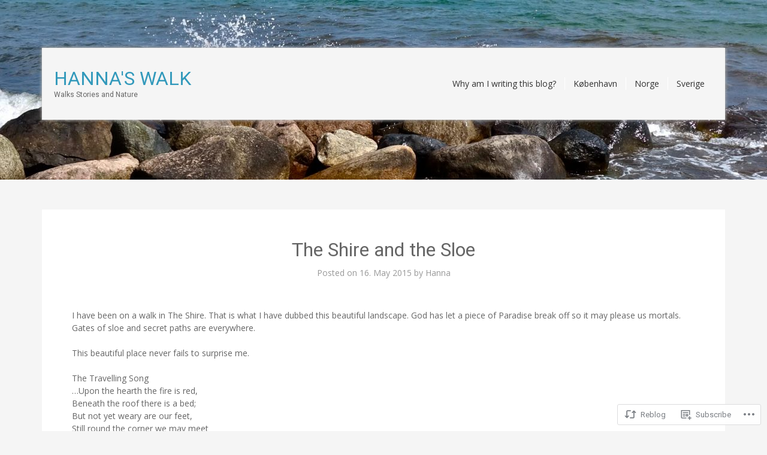

--- FILE ---
content_type: text/html; charset=UTF-8
request_url: https://hannaswalk.com/2015/05/16/the-shire-and-the-sloe/
body_size: 27688
content:
<!DOCTYPE html>
<!--[if lt IE 7]> <html class="no-js lt-ie9 lt-ie8 lt-ie7" lang="en"> <![endif]-->
<!--[if IE 7]> <html class="no-js lt-ie9 lt-ie8" lang="en"> <![endif]-->
<!--[if IE 8]> <html class="no-js lt-ie9" lang="en"> <![endif]-->
<!--[if gt IE 8]><!--> <html class="no-js" lang="en"> <!--<![endif]-->
<head>
<meta charset="UTF-8">
<meta name="viewport" content="width=device-width, initial-scale=1.0">
<title>The Shire and the Sloe | HANNA&#039;S WALK</title>
<link rel="profile" href="http://gmpg.org/xfn/11">
<link rel="pingback" href="https://hannaswalk.com/xmlrpc.php" />

<meta name='robots' content='max-image-preview:large' />

<!-- Async WordPress.com Remote Login -->
<script id="wpcom_remote_login_js">
var wpcom_remote_login_extra_auth = '';
function wpcom_remote_login_remove_dom_node_id( element_id ) {
	var dom_node = document.getElementById( element_id );
	if ( dom_node ) { dom_node.parentNode.removeChild( dom_node ); }
}
function wpcom_remote_login_remove_dom_node_classes( class_name ) {
	var dom_nodes = document.querySelectorAll( '.' + class_name );
	for ( var i = 0; i < dom_nodes.length; i++ ) {
		dom_nodes[ i ].parentNode.removeChild( dom_nodes[ i ] );
	}
}
function wpcom_remote_login_final_cleanup() {
	wpcom_remote_login_remove_dom_node_classes( "wpcom_remote_login_msg" );
	wpcom_remote_login_remove_dom_node_id( "wpcom_remote_login_key" );
	wpcom_remote_login_remove_dom_node_id( "wpcom_remote_login_validate" );
	wpcom_remote_login_remove_dom_node_id( "wpcom_remote_login_js" );
	wpcom_remote_login_remove_dom_node_id( "wpcom_request_access_iframe" );
	wpcom_remote_login_remove_dom_node_id( "wpcom_request_access_styles" );
}

// Watch for messages back from the remote login
window.addEventListener( "message", function( e ) {
	if ( e.origin === "https://r-login.wordpress.com" ) {
		var data = {};
		try {
			data = JSON.parse( e.data );
		} catch( e ) {
			wpcom_remote_login_final_cleanup();
			return;
		}

		if ( data.msg === 'LOGIN' ) {
			// Clean up the login check iframe
			wpcom_remote_login_remove_dom_node_id( "wpcom_remote_login_key" );

			var id_regex = new RegExp( /^[0-9]+$/ );
			var token_regex = new RegExp( /^.*|.*|.*$/ );
			if (
				token_regex.test( data.token )
				&& id_regex.test( data.wpcomid )
			) {
				// We have everything we need to ask for a login
				var script = document.createElement( "script" );
				script.setAttribute( "id", "wpcom_remote_login_validate" );
				script.src = '/remote-login.php?wpcom_remote_login=validate'
					+ '&wpcomid=' + data.wpcomid
					+ '&token=' + encodeURIComponent( data.token )
					+ '&host=' + window.location.protocol
					+ '//' + window.location.hostname
					+ '&postid=10210'
					+ '&is_singular=1';
				document.body.appendChild( script );
			}

			return;
		}

		// Safari ITP, not logged in, so redirect
		if ( data.msg === 'LOGIN-REDIRECT' ) {
			window.location = 'https://wordpress.com/log-in?redirect_to=' + window.location.href;
			return;
		}

		// Safari ITP, storage access failed, remove the request
		if ( data.msg === 'LOGIN-REMOVE' ) {
			var css_zap = 'html { -webkit-transition: margin-top 1s; transition: margin-top 1s; } /* 9001 */ html { margin-top: 0 !important; } * html body { margin-top: 0 !important; } @media screen and ( max-width: 782px ) { html { margin-top: 0 !important; } * html body { margin-top: 0 !important; } }';
			var style_zap = document.createElement( 'style' );
			style_zap.type = 'text/css';
			style_zap.appendChild( document.createTextNode( css_zap ) );
			document.body.appendChild( style_zap );

			var e = document.getElementById( 'wpcom_request_access_iframe' );
			e.parentNode.removeChild( e );

			document.cookie = 'wordpress_com_login_access=denied; path=/; max-age=31536000';

			return;
		}

		// Safari ITP
		if ( data.msg === 'REQUEST_ACCESS' ) {
			console.log( 'request access: safari' );

			// Check ITP iframe enable/disable knob
			if ( wpcom_remote_login_extra_auth !== 'safari_itp_iframe' ) {
				return;
			}

			// If we are in a "private window" there is no ITP.
			var private_window = false;
			try {
				var opendb = window.openDatabase( null, null, null, null );
			} catch( e ) {
				private_window = true;
			}

			if ( private_window ) {
				console.log( 'private window' );
				return;
			}

			var iframe = document.createElement( 'iframe' );
			iframe.id = 'wpcom_request_access_iframe';
			iframe.setAttribute( 'scrolling', 'no' );
			iframe.setAttribute( 'sandbox', 'allow-storage-access-by-user-activation allow-scripts allow-same-origin allow-top-navigation-by-user-activation' );
			iframe.src = 'https://r-login.wordpress.com/remote-login.php?wpcom_remote_login=request_access&origin=' + encodeURIComponent( data.origin ) + '&wpcomid=' + encodeURIComponent( data.wpcomid );

			var css = 'html { -webkit-transition: margin-top 1s; transition: margin-top 1s; } /* 9001 */ html { margin-top: 46px !important; } * html body { margin-top: 46px !important; } @media screen and ( max-width: 660px ) { html { margin-top: 71px !important; } * html body { margin-top: 71px !important; } #wpcom_request_access_iframe { display: block; height: 71px !important; } } #wpcom_request_access_iframe { border: 0px; height: 46px; position: fixed; top: 0; left: 0; width: 100%; min-width: 100%; z-index: 99999; background: #23282d; } ';

			var style = document.createElement( 'style' );
			style.type = 'text/css';
			style.id = 'wpcom_request_access_styles';
			style.appendChild( document.createTextNode( css ) );
			document.body.appendChild( style );

			document.body.appendChild( iframe );
		}

		if ( data.msg === 'DONE' ) {
			wpcom_remote_login_final_cleanup();
		}
	}
}, false );

// Inject the remote login iframe after the page has had a chance to load
// more critical resources
window.addEventListener( "DOMContentLoaded", function( e ) {
	var iframe = document.createElement( "iframe" );
	iframe.style.display = "none";
	iframe.setAttribute( "scrolling", "no" );
	iframe.setAttribute( "id", "wpcom_remote_login_key" );
	iframe.src = "https://r-login.wordpress.com/remote-login.php"
		+ "?wpcom_remote_login=key"
		+ "&origin=aHR0cHM6Ly9oYW5uYXN3YWxrLmNvbQ%3D%3D"
		+ "&wpcomid=32194538"
		+ "&time=" + Math.floor( Date.now() / 1000 );
	document.body.appendChild( iframe );
}, false );
</script>
<link rel='dns-prefetch' href='//s0.wp.com' />
<link rel='dns-prefetch' href='//fonts-api.wp.com' />
<link rel="alternate" type="application/rss+xml" title="HANNA&#039;S WALK &raquo; Feed" href="https://hannaswalk.com/feed/" />
<link rel="alternate" type="application/rss+xml" title="HANNA&#039;S WALK &raquo; Comments Feed" href="https://hannaswalk.com/comments/feed/" />
<link rel="alternate" type="application/rss+xml" title="HANNA&#039;S WALK &raquo; The Shire and the&nbsp;Sloe Comments Feed" href="https://hannaswalk.com/2015/05/16/the-shire-and-the-sloe/feed/" />
	<script type="text/javascript">
		/* <![CDATA[ */
		function addLoadEvent(func) {
			var oldonload = window.onload;
			if (typeof window.onload != 'function') {
				window.onload = func;
			} else {
				window.onload = function () {
					oldonload();
					func();
				}
			}
		}
		/* ]]> */
	</script>
	<link crossorigin='anonymous' rel='stylesheet' id='all-css-0-1' href='/_static/??-eJxtzEkKgDAMQNELWYNjcSGeRdog1Q7BpHh9UQRBXD74fDhImRQFo0DIinxeXGRYUWg222PgHCEkmz0y7OhnQasosXxUGuYC/o/ebfh+b135FMZKd02th77t1hMpiDR+&cssminify=yes' type='text/css' media='all' />
<style id='wp-emoji-styles-inline-css'>

	img.wp-smiley, img.emoji {
		display: inline !important;
		border: none !important;
		box-shadow: none !important;
		height: 1em !important;
		width: 1em !important;
		margin: 0 0.07em !important;
		vertical-align: -0.1em !important;
		background: none !important;
		padding: 0 !important;
	}
/*# sourceURL=wp-emoji-styles-inline-css */
</style>
<link crossorigin='anonymous' rel='stylesheet' id='all-css-2-1' href='/wp-content/plugins/gutenberg-core/v22.2.0/build/styles/block-library/style.css?m=1764855221i&cssminify=yes' type='text/css' media='all' />
<style id='wp-block-library-inline-css'>
.has-text-align-justify {
	text-align:justify;
}
.has-text-align-justify{text-align:justify;}

/*# sourceURL=wp-block-library-inline-css */
</style><style id='global-styles-inline-css'>
:root{--wp--preset--aspect-ratio--square: 1;--wp--preset--aspect-ratio--4-3: 4/3;--wp--preset--aspect-ratio--3-4: 3/4;--wp--preset--aspect-ratio--3-2: 3/2;--wp--preset--aspect-ratio--2-3: 2/3;--wp--preset--aspect-ratio--16-9: 16/9;--wp--preset--aspect-ratio--9-16: 9/16;--wp--preset--color--black: #000000;--wp--preset--color--cyan-bluish-gray: #abb8c3;--wp--preset--color--white: #ffffff;--wp--preset--color--pale-pink: #f78da7;--wp--preset--color--vivid-red: #cf2e2e;--wp--preset--color--luminous-vivid-orange: #ff6900;--wp--preset--color--luminous-vivid-amber: #fcb900;--wp--preset--color--light-green-cyan: #7bdcb5;--wp--preset--color--vivid-green-cyan: #00d084;--wp--preset--color--pale-cyan-blue: #8ed1fc;--wp--preset--color--vivid-cyan-blue: #0693e3;--wp--preset--color--vivid-purple: #9b51e0;--wp--preset--gradient--vivid-cyan-blue-to-vivid-purple: linear-gradient(135deg,rgb(6,147,227) 0%,rgb(155,81,224) 100%);--wp--preset--gradient--light-green-cyan-to-vivid-green-cyan: linear-gradient(135deg,rgb(122,220,180) 0%,rgb(0,208,130) 100%);--wp--preset--gradient--luminous-vivid-amber-to-luminous-vivid-orange: linear-gradient(135deg,rgb(252,185,0) 0%,rgb(255,105,0) 100%);--wp--preset--gradient--luminous-vivid-orange-to-vivid-red: linear-gradient(135deg,rgb(255,105,0) 0%,rgb(207,46,46) 100%);--wp--preset--gradient--very-light-gray-to-cyan-bluish-gray: linear-gradient(135deg,rgb(238,238,238) 0%,rgb(169,184,195) 100%);--wp--preset--gradient--cool-to-warm-spectrum: linear-gradient(135deg,rgb(74,234,220) 0%,rgb(151,120,209) 20%,rgb(207,42,186) 40%,rgb(238,44,130) 60%,rgb(251,105,98) 80%,rgb(254,248,76) 100%);--wp--preset--gradient--blush-light-purple: linear-gradient(135deg,rgb(255,206,236) 0%,rgb(152,150,240) 100%);--wp--preset--gradient--blush-bordeaux: linear-gradient(135deg,rgb(254,205,165) 0%,rgb(254,45,45) 50%,rgb(107,0,62) 100%);--wp--preset--gradient--luminous-dusk: linear-gradient(135deg,rgb(255,203,112) 0%,rgb(199,81,192) 50%,rgb(65,88,208) 100%);--wp--preset--gradient--pale-ocean: linear-gradient(135deg,rgb(255,245,203) 0%,rgb(182,227,212) 50%,rgb(51,167,181) 100%);--wp--preset--gradient--electric-grass: linear-gradient(135deg,rgb(202,248,128) 0%,rgb(113,206,126) 100%);--wp--preset--gradient--midnight: linear-gradient(135deg,rgb(2,3,129) 0%,rgb(40,116,252) 100%);--wp--preset--font-size--small: 13px;--wp--preset--font-size--medium: 20px;--wp--preset--font-size--large: 36px;--wp--preset--font-size--x-large: 42px;--wp--preset--font-family--albert-sans: 'Albert Sans', sans-serif;--wp--preset--font-family--alegreya: Alegreya, serif;--wp--preset--font-family--arvo: Arvo, serif;--wp--preset--font-family--bodoni-moda: 'Bodoni Moda', serif;--wp--preset--font-family--bricolage-grotesque: 'Bricolage Grotesque', sans-serif;--wp--preset--font-family--cabin: Cabin, sans-serif;--wp--preset--font-family--chivo: Chivo, sans-serif;--wp--preset--font-family--commissioner: Commissioner, sans-serif;--wp--preset--font-family--cormorant: Cormorant, serif;--wp--preset--font-family--courier-prime: 'Courier Prime', monospace;--wp--preset--font-family--crimson-pro: 'Crimson Pro', serif;--wp--preset--font-family--dm-mono: 'DM Mono', monospace;--wp--preset--font-family--dm-sans: 'DM Sans', sans-serif;--wp--preset--font-family--dm-serif-display: 'DM Serif Display', serif;--wp--preset--font-family--domine: Domine, serif;--wp--preset--font-family--eb-garamond: 'EB Garamond', serif;--wp--preset--font-family--epilogue: Epilogue, sans-serif;--wp--preset--font-family--fahkwang: Fahkwang, sans-serif;--wp--preset--font-family--figtree: Figtree, sans-serif;--wp--preset--font-family--fira-sans: 'Fira Sans', sans-serif;--wp--preset--font-family--fjalla-one: 'Fjalla One', sans-serif;--wp--preset--font-family--fraunces: Fraunces, serif;--wp--preset--font-family--gabarito: Gabarito, system-ui;--wp--preset--font-family--ibm-plex-mono: 'IBM Plex Mono', monospace;--wp--preset--font-family--ibm-plex-sans: 'IBM Plex Sans', sans-serif;--wp--preset--font-family--ibarra-real-nova: 'Ibarra Real Nova', serif;--wp--preset--font-family--instrument-serif: 'Instrument Serif', serif;--wp--preset--font-family--inter: Inter, sans-serif;--wp--preset--font-family--josefin-sans: 'Josefin Sans', sans-serif;--wp--preset--font-family--jost: Jost, sans-serif;--wp--preset--font-family--libre-baskerville: 'Libre Baskerville', serif;--wp--preset--font-family--libre-franklin: 'Libre Franklin', sans-serif;--wp--preset--font-family--literata: Literata, serif;--wp--preset--font-family--lora: Lora, serif;--wp--preset--font-family--merriweather: Merriweather, serif;--wp--preset--font-family--montserrat: Montserrat, sans-serif;--wp--preset--font-family--newsreader: Newsreader, serif;--wp--preset--font-family--noto-sans-mono: 'Noto Sans Mono', sans-serif;--wp--preset--font-family--nunito: Nunito, sans-serif;--wp--preset--font-family--open-sans: 'Open Sans', sans-serif;--wp--preset--font-family--overpass: Overpass, sans-serif;--wp--preset--font-family--pt-serif: 'PT Serif', serif;--wp--preset--font-family--petrona: Petrona, serif;--wp--preset--font-family--piazzolla: Piazzolla, serif;--wp--preset--font-family--playfair-display: 'Playfair Display', serif;--wp--preset--font-family--plus-jakarta-sans: 'Plus Jakarta Sans', sans-serif;--wp--preset--font-family--poppins: Poppins, sans-serif;--wp--preset--font-family--raleway: Raleway, sans-serif;--wp--preset--font-family--roboto: Roboto, sans-serif;--wp--preset--font-family--roboto-slab: 'Roboto Slab', serif;--wp--preset--font-family--rubik: Rubik, sans-serif;--wp--preset--font-family--rufina: Rufina, serif;--wp--preset--font-family--sora: Sora, sans-serif;--wp--preset--font-family--source-sans-3: 'Source Sans 3', sans-serif;--wp--preset--font-family--source-serif-4: 'Source Serif 4', serif;--wp--preset--font-family--space-mono: 'Space Mono', monospace;--wp--preset--font-family--syne: Syne, sans-serif;--wp--preset--font-family--texturina: Texturina, serif;--wp--preset--font-family--urbanist: Urbanist, sans-serif;--wp--preset--font-family--work-sans: 'Work Sans', sans-serif;--wp--preset--spacing--20: 0.44rem;--wp--preset--spacing--30: 0.67rem;--wp--preset--spacing--40: 1rem;--wp--preset--spacing--50: 1.5rem;--wp--preset--spacing--60: 2.25rem;--wp--preset--spacing--70: 3.38rem;--wp--preset--spacing--80: 5.06rem;--wp--preset--shadow--natural: 6px 6px 9px rgba(0, 0, 0, 0.2);--wp--preset--shadow--deep: 12px 12px 50px rgba(0, 0, 0, 0.4);--wp--preset--shadow--sharp: 6px 6px 0px rgba(0, 0, 0, 0.2);--wp--preset--shadow--outlined: 6px 6px 0px -3px rgb(255, 255, 255), 6px 6px rgb(0, 0, 0);--wp--preset--shadow--crisp: 6px 6px 0px rgb(0, 0, 0);}:where(.is-layout-flex){gap: 0.5em;}:where(.is-layout-grid){gap: 0.5em;}body .is-layout-flex{display: flex;}.is-layout-flex{flex-wrap: wrap;align-items: center;}.is-layout-flex > :is(*, div){margin: 0;}body .is-layout-grid{display: grid;}.is-layout-grid > :is(*, div){margin: 0;}:where(.wp-block-columns.is-layout-flex){gap: 2em;}:where(.wp-block-columns.is-layout-grid){gap: 2em;}:where(.wp-block-post-template.is-layout-flex){gap: 1.25em;}:where(.wp-block-post-template.is-layout-grid){gap: 1.25em;}.has-black-color{color: var(--wp--preset--color--black) !important;}.has-cyan-bluish-gray-color{color: var(--wp--preset--color--cyan-bluish-gray) !important;}.has-white-color{color: var(--wp--preset--color--white) !important;}.has-pale-pink-color{color: var(--wp--preset--color--pale-pink) !important;}.has-vivid-red-color{color: var(--wp--preset--color--vivid-red) !important;}.has-luminous-vivid-orange-color{color: var(--wp--preset--color--luminous-vivid-orange) !important;}.has-luminous-vivid-amber-color{color: var(--wp--preset--color--luminous-vivid-amber) !important;}.has-light-green-cyan-color{color: var(--wp--preset--color--light-green-cyan) !important;}.has-vivid-green-cyan-color{color: var(--wp--preset--color--vivid-green-cyan) !important;}.has-pale-cyan-blue-color{color: var(--wp--preset--color--pale-cyan-blue) !important;}.has-vivid-cyan-blue-color{color: var(--wp--preset--color--vivid-cyan-blue) !important;}.has-vivid-purple-color{color: var(--wp--preset--color--vivid-purple) !important;}.has-black-background-color{background-color: var(--wp--preset--color--black) !important;}.has-cyan-bluish-gray-background-color{background-color: var(--wp--preset--color--cyan-bluish-gray) !important;}.has-white-background-color{background-color: var(--wp--preset--color--white) !important;}.has-pale-pink-background-color{background-color: var(--wp--preset--color--pale-pink) !important;}.has-vivid-red-background-color{background-color: var(--wp--preset--color--vivid-red) !important;}.has-luminous-vivid-orange-background-color{background-color: var(--wp--preset--color--luminous-vivid-orange) !important;}.has-luminous-vivid-amber-background-color{background-color: var(--wp--preset--color--luminous-vivid-amber) !important;}.has-light-green-cyan-background-color{background-color: var(--wp--preset--color--light-green-cyan) !important;}.has-vivid-green-cyan-background-color{background-color: var(--wp--preset--color--vivid-green-cyan) !important;}.has-pale-cyan-blue-background-color{background-color: var(--wp--preset--color--pale-cyan-blue) !important;}.has-vivid-cyan-blue-background-color{background-color: var(--wp--preset--color--vivid-cyan-blue) !important;}.has-vivid-purple-background-color{background-color: var(--wp--preset--color--vivid-purple) !important;}.has-black-border-color{border-color: var(--wp--preset--color--black) !important;}.has-cyan-bluish-gray-border-color{border-color: var(--wp--preset--color--cyan-bluish-gray) !important;}.has-white-border-color{border-color: var(--wp--preset--color--white) !important;}.has-pale-pink-border-color{border-color: var(--wp--preset--color--pale-pink) !important;}.has-vivid-red-border-color{border-color: var(--wp--preset--color--vivid-red) !important;}.has-luminous-vivid-orange-border-color{border-color: var(--wp--preset--color--luminous-vivid-orange) !important;}.has-luminous-vivid-amber-border-color{border-color: var(--wp--preset--color--luminous-vivid-amber) !important;}.has-light-green-cyan-border-color{border-color: var(--wp--preset--color--light-green-cyan) !important;}.has-vivid-green-cyan-border-color{border-color: var(--wp--preset--color--vivid-green-cyan) !important;}.has-pale-cyan-blue-border-color{border-color: var(--wp--preset--color--pale-cyan-blue) !important;}.has-vivid-cyan-blue-border-color{border-color: var(--wp--preset--color--vivid-cyan-blue) !important;}.has-vivid-purple-border-color{border-color: var(--wp--preset--color--vivid-purple) !important;}.has-vivid-cyan-blue-to-vivid-purple-gradient-background{background: var(--wp--preset--gradient--vivid-cyan-blue-to-vivid-purple) !important;}.has-light-green-cyan-to-vivid-green-cyan-gradient-background{background: var(--wp--preset--gradient--light-green-cyan-to-vivid-green-cyan) !important;}.has-luminous-vivid-amber-to-luminous-vivid-orange-gradient-background{background: var(--wp--preset--gradient--luminous-vivid-amber-to-luminous-vivid-orange) !important;}.has-luminous-vivid-orange-to-vivid-red-gradient-background{background: var(--wp--preset--gradient--luminous-vivid-orange-to-vivid-red) !important;}.has-very-light-gray-to-cyan-bluish-gray-gradient-background{background: var(--wp--preset--gradient--very-light-gray-to-cyan-bluish-gray) !important;}.has-cool-to-warm-spectrum-gradient-background{background: var(--wp--preset--gradient--cool-to-warm-spectrum) !important;}.has-blush-light-purple-gradient-background{background: var(--wp--preset--gradient--blush-light-purple) !important;}.has-blush-bordeaux-gradient-background{background: var(--wp--preset--gradient--blush-bordeaux) !important;}.has-luminous-dusk-gradient-background{background: var(--wp--preset--gradient--luminous-dusk) !important;}.has-pale-ocean-gradient-background{background: var(--wp--preset--gradient--pale-ocean) !important;}.has-electric-grass-gradient-background{background: var(--wp--preset--gradient--electric-grass) !important;}.has-midnight-gradient-background{background: var(--wp--preset--gradient--midnight) !important;}.has-small-font-size{font-size: var(--wp--preset--font-size--small) !important;}.has-medium-font-size{font-size: var(--wp--preset--font-size--medium) !important;}.has-large-font-size{font-size: var(--wp--preset--font-size--large) !important;}.has-x-large-font-size{font-size: var(--wp--preset--font-size--x-large) !important;}.has-albert-sans-font-family{font-family: var(--wp--preset--font-family--albert-sans) !important;}.has-alegreya-font-family{font-family: var(--wp--preset--font-family--alegreya) !important;}.has-arvo-font-family{font-family: var(--wp--preset--font-family--arvo) !important;}.has-bodoni-moda-font-family{font-family: var(--wp--preset--font-family--bodoni-moda) !important;}.has-bricolage-grotesque-font-family{font-family: var(--wp--preset--font-family--bricolage-grotesque) !important;}.has-cabin-font-family{font-family: var(--wp--preset--font-family--cabin) !important;}.has-chivo-font-family{font-family: var(--wp--preset--font-family--chivo) !important;}.has-commissioner-font-family{font-family: var(--wp--preset--font-family--commissioner) !important;}.has-cormorant-font-family{font-family: var(--wp--preset--font-family--cormorant) !important;}.has-courier-prime-font-family{font-family: var(--wp--preset--font-family--courier-prime) !important;}.has-crimson-pro-font-family{font-family: var(--wp--preset--font-family--crimson-pro) !important;}.has-dm-mono-font-family{font-family: var(--wp--preset--font-family--dm-mono) !important;}.has-dm-sans-font-family{font-family: var(--wp--preset--font-family--dm-sans) !important;}.has-dm-serif-display-font-family{font-family: var(--wp--preset--font-family--dm-serif-display) !important;}.has-domine-font-family{font-family: var(--wp--preset--font-family--domine) !important;}.has-eb-garamond-font-family{font-family: var(--wp--preset--font-family--eb-garamond) !important;}.has-epilogue-font-family{font-family: var(--wp--preset--font-family--epilogue) !important;}.has-fahkwang-font-family{font-family: var(--wp--preset--font-family--fahkwang) !important;}.has-figtree-font-family{font-family: var(--wp--preset--font-family--figtree) !important;}.has-fira-sans-font-family{font-family: var(--wp--preset--font-family--fira-sans) !important;}.has-fjalla-one-font-family{font-family: var(--wp--preset--font-family--fjalla-one) !important;}.has-fraunces-font-family{font-family: var(--wp--preset--font-family--fraunces) !important;}.has-gabarito-font-family{font-family: var(--wp--preset--font-family--gabarito) !important;}.has-ibm-plex-mono-font-family{font-family: var(--wp--preset--font-family--ibm-plex-mono) !important;}.has-ibm-plex-sans-font-family{font-family: var(--wp--preset--font-family--ibm-plex-sans) !important;}.has-ibarra-real-nova-font-family{font-family: var(--wp--preset--font-family--ibarra-real-nova) !important;}.has-instrument-serif-font-family{font-family: var(--wp--preset--font-family--instrument-serif) !important;}.has-inter-font-family{font-family: var(--wp--preset--font-family--inter) !important;}.has-josefin-sans-font-family{font-family: var(--wp--preset--font-family--josefin-sans) !important;}.has-jost-font-family{font-family: var(--wp--preset--font-family--jost) !important;}.has-libre-baskerville-font-family{font-family: var(--wp--preset--font-family--libre-baskerville) !important;}.has-libre-franklin-font-family{font-family: var(--wp--preset--font-family--libre-franklin) !important;}.has-literata-font-family{font-family: var(--wp--preset--font-family--literata) !important;}.has-lora-font-family{font-family: var(--wp--preset--font-family--lora) !important;}.has-merriweather-font-family{font-family: var(--wp--preset--font-family--merriweather) !important;}.has-montserrat-font-family{font-family: var(--wp--preset--font-family--montserrat) !important;}.has-newsreader-font-family{font-family: var(--wp--preset--font-family--newsreader) !important;}.has-noto-sans-mono-font-family{font-family: var(--wp--preset--font-family--noto-sans-mono) !important;}.has-nunito-font-family{font-family: var(--wp--preset--font-family--nunito) !important;}.has-open-sans-font-family{font-family: var(--wp--preset--font-family--open-sans) !important;}.has-overpass-font-family{font-family: var(--wp--preset--font-family--overpass) !important;}.has-pt-serif-font-family{font-family: var(--wp--preset--font-family--pt-serif) !important;}.has-petrona-font-family{font-family: var(--wp--preset--font-family--petrona) !important;}.has-piazzolla-font-family{font-family: var(--wp--preset--font-family--piazzolla) !important;}.has-playfair-display-font-family{font-family: var(--wp--preset--font-family--playfair-display) !important;}.has-plus-jakarta-sans-font-family{font-family: var(--wp--preset--font-family--plus-jakarta-sans) !important;}.has-poppins-font-family{font-family: var(--wp--preset--font-family--poppins) !important;}.has-raleway-font-family{font-family: var(--wp--preset--font-family--raleway) !important;}.has-roboto-font-family{font-family: var(--wp--preset--font-family--roboto) !important;}.has-roboto-slab-font-family{font-family: var(--wp--preset--font-family--roboto-slab) !important;}.has-rubik-font-family{font-family: var(--wp--preset--font-family--rubik) !important;}.has-rufina-font-family{font-family: var(--wp--preset--font-family--rufina) !important;}.has-sora-font-family{font-family: var(--wp--preset--font-family--sora) !important;}.has-source-sans-3-font-family{font-family: var(--wp--preset--font-family--source-sans-3) !important;}.has-source-serif-4-font-family{font-family: var(--wp--preset--font-family--source-serif-4) !important;}.has-space-mono-font-family{font-family: var(--wp--preset--font-family--space-mono) !important;}.has-syne-font-family{font-family: var(--wp--preset--font-family--syne) !important;}.has-texturina-font-family{font-family: var(--wp--preset--font-family--texturina) !important;}.has-urbanist-font-family{font-family: var(--wp--preset--font-family--urbanist) !important;}.has-work-sans-font-family{font-family: var(--wp--preset--font-family--work-sans) !important;}
/*# sourceURL=global-styles-inline-css */
</style>

<style id='classic-theme-styles-inline-css'>
/*! This file is auto-generated */
.wp-block-button__link{color:#fff;background-color:#32373c;border-radius:9999px;box-shadow:none;text-decoration:none;padding:calc(.667em + 2px) calc(1.333em + 2px);font-size:1.125em}.wp-block-file__button{background:#32373c;color:#fff;text-decoration:none}
/*# sourceURL=/wp-includes/css/classic-themes.min.css */
</style>
<link crossorigin='anonymous' rel='stylesheet' id='all-css-4-1' href='/_static/??-eJyNyzEOwjAMheELYdwMFV0QZ0mCgaA4iWJHhdtjARsMXTw8/x+uDWItSkWRB7Q8rqkIxtrJdm5e0Qqmc/KUiS3bR5Ed/mdrMwMhtE4iYJfTYNCbQflxnxm/FfpHLWgNhlpVtPu2WVzsD34lqUybkOgzv8sTH928HNzspmW6vwANr2TS&cssminify=yes' type='text/css' media='all' />
<link rel='stylesheet' id='axon-opensans-css' href='https://fonts-api.wp.com/css?family=Open+Sans&#038;ver=6.9-RC2-61304' media='all' />
<link rel='stylesheet' id='axon-roboto-css' href='https://fonts-api.wp.com/css?family=Roboto&#038;ver=6.9-RC2-61304' media='all' />
<link crossorigin='anonymous' rel='stylesheet' id='all-css-8-1' href='/_static/??-eJzTLy/QTc7PK0nNK9HPLdUtyClNz8wr1i9KTcrJTwcy0/WTi5G5ekCujj52Temp+bo5+cmJJZn5eSgc3bScxMwikFb7XFtDE1NLExMLc0OTLACohS2q&cssminify=yes' type='text/css' media='all' />
<style id='jetpack-global-styles-frontend-style-inline-css'>
:root { --font-headings: unset; --font-base: unset; --font-headings-default: -apple-system,BlinkMacSystemFont,"Segoe UI",Roboto,Oxygen-Sans,Ubuntu,Cantarell,"Helvetica Neue",sans-serif; --font-base-default: -apple-system,BlinkMacSystemFont,"Segoe UI",Roboto,Oxygen-Sans,Ubuntu,Cantarell,"Helvetica Neue",sans-serif;}
/*# sourceURL=jetpack-global-styles-frontend-style-inline-css */
</style>
<link crossorigin='anonymous' rel='stylesheet' id='all-css-10-1' href='/_static/??-eJyNjcsKAjEMRX/IGtQZBxfip0hMS9sxTYppGfx7H7gRN+7ugcs5sFRHKi1Ig9Jd5R6zGMyhVaTrh8G6QFHfORhYwlvw6P39PbPENZmt4G/ROQuBKWVkxxrVvuBH1lIoz2waILJekF+HUzlupnG3nQ77YZwfuRJIaQ==&cssminify=yes' type='text/css' media='all' />
<script type="text/javascript" id="jetpack_related-posts-js-extra">
/* <![CDATA[ */
var related_posts_js_options = {"post_heading":"h4"};
//# sourceURL=jetpack_related-posts-js-extra
/* ]]> */
</script>
<script type="text/javascript" id="wpcom-actionbar-placeholder-js-extra">
/* <![CDATA[ */
var actionbardata = {"siteID":"32194538","postID":"10210","siteURL":"https://hannaswalk.com","xhrURL":"https://hannaswalk.com/wp-admin/admin-ajax.php","nonce":"8d63a61e57","isLoggedIn":"","statusMessage":"","subsEmailDefault":"instantly","proxyScriptUrl":"https://s0.wp.com/wp-content/js/wpcom-proxy-request.js?m=1513050504i&amp;ver=20211021","shortlink":"https://wp.me/p2b5gK-2EG","i18n":{"followedText":"New posts from this site will now appear in your \u003Ca href=\"https://wordpress.com/reader\"\u003EReader\u003C/a\u003E","foldBar":"Collapse this bar","unfoldBar":"Expand this bar","shortLinkCopied":"Shortlink copied to clipboard."}};
//# sourceURL=wpcom-actionbar-placeholder-js-extra
/* ]]> */
</script>
<script type="text/javascript" id="jetpack-mu-wpcom-settings-js-before">
/* <![CDATA[ */
var JETPACK_MU_WPCOM_SETTINGS = {"assetsUrl":"https://s0.wp.com/wp-content/mu-plugins/jetpack-mu-wpcom-plugin/sun/jetpack_vendor/automattic/jetpack-mu-wpcom/src/build/"};
//# sourceURL=jetpack-mu-wpcom-settings-js-before
/* ]]> */
</script>
<script crossorigin='anonymous' type='text/javascript'  src='/_static/??-eJx1jcEOwiAQRH9IunJo2ovxU0yFTQPCguyS2r8XE0zqwdNkMi9vYMvKJBIkgVhVDnV1xOBR8mIevQNXgpsjA/fqgoWCYRG0KicW/m1DdDR4PsHB6xsTROWSXvt3a7JQLfJn9M+KZe9xFPyFVHRraacdvsaLnsbxrPU0z/4NC+ROAA=='></script>
<script type="text/javascript" id="rlt-proxy-js-after">
/* <![CDATA[ */
	rltInitialize( {"token":null,"iframeOrigins":["https:\/\/widgets.wp.com"]} );
//# sourceURL=rlt-proxy-js-after
/* ]]> */
</script>
<link rel="EditURI" type="application/rsd+xml" title="RSD" href="https://vandreture.wordpress.com/xmlrpc.php?rsd" />
<meta name="generator" content="WordPress.com" />
<link rel="canonical" href="https://hannaswalk.com/2015/05/16/the-shire-and-the-sloe/" />
<link rel='shortlink' href='https://wp.me/p2b5gK-2EG' />
<link rel="alternate" type="application/json+oembed" href="https://public-api.wordpress.com/oembed/?format=json&amp;url=https%3A%2F%2Fhannaswalk.com%2F2015%2F05%2F16%2Fthe-shire-and-the-sloe%2F&amp;for=wpcom-auto-discovery" /><link rel="alternate" type="application/xml+oembed" href="https://public-api.wordpress.com/oembed/?format=xml&amp;url=https%3A%2F%2Fhannaswalk.com%2F2015%2F05%2F16%2Fthe-shire-and-the-sloe%2F&amp;for=wpcom-auto-discovery" />
<!-- Jetpack Open Graph Tags -->
<meta property="og:type" content="article" />
<meta property="og:title" content="The Shire and the Sloe" />
<meta property="og:url" content="https://hannaswalk.com/2015/05/16/the-shire-and-the-sloe/" />
<meta property="og:description" content="I have been on a walk in The Shire. That is what I have dubbed this beautiful landscape. God has let a piece of Paradise break off so it may please us mortals. Gates of sloe and secret paths are ev…" />
<meta property="article:published_time" content="2015-05-16T19:33:59+00:00" />
<meta property="article:modified_time" content="2015-05-16T19:33:56+00:00" />
<meta property="og:site_name" content="HANNA&#039;S WALK" />
<meta property="og:image" content="https://hannaswalk.com/wp-content/uploads/2015/05/dsc2753.jpg" />
<meta property="og:image:secure_url" content="https://i0.wp.com/hannaswalk.com/wp-content/uploads/2015/05/dsc2753.jpg?ssl=1" />
<meta property="og:image" content="https://hannaswalk.com/wp-content/uploads/2015/05/dsc2900.jpg" />
<meta property="og:image:secure_url" content="https://i0.wp.com/hannaswalk.com/wp-content/uploads/2015/05/dsc2900.jpg?ssl=1" />
<meta property="og:image" content="https://hannaswalk.com/wp-content/uploads/2015/05/dsc2916.jpg" />
<meta property="og:image:secure_url" content="https://i0.wp.com/hannaswalk.com/wp-content/uploads/2015/05/dsc2916.jpg?ssl=1" />
<meta property="og:image" content="https://hannaswalk.com/wp-content/uploads/2015/05/dsc2932.jpg" />
<meta property="og:image:secure_url" content="https://i0.wp.com/hannaswalk.com/wp-content/uploads/2015/05/dsc2932.jpg?ssl=1" />
<meta property="og:image" content="https://hannaswalk.com/wp-content/uploads/2015/05/dsc2969.jpg" />
<meta property="og:image:secure_url" content="https://i0.wp.com/hannaswalk.com/wp-content/uploads/2015/05/dsc2969.jpg?ssl=1" />
<meta property="og:image" content="https://hannaswalk.com/wp-content/uploads/2015/05/dsc2940.jpg" />
<meta property="og:image:secure_url" content="https://i0.wp.com/hannaswalk.com/wp-content/uploads/2015/05/dsc2940.jpg?ssl=1" />
<meta property="og:image" content="https://hannaswalk.com/wp-content/uploads/2015/05/dsc3008.jpg" />
<meta property="og:image:secure_url" content="https://i0.wp.com/hannaswalk.com/wp-content/uploads/2015/05/dsc3008.jpg?ssl=1" />
<meta property="og:image" content="https://hannaswalk.com/wp-content/uploads/2015/05/dsc2984-2.jpg" />
<meta property="og:image:secure_url" content="https://i0.wp.com/hannaswalk.com/wp-content/uploads/2015/05/dsc2984-2.jpg?ssl=1" />
<meta property="og:image" content="https://hannaswalk.com/wp-content/uploads/2015/05/dsc2897.jpg" />
<meta property="og:image:secure_url" content="https://hannaswalk.com/wp-content/uploads/2015/05/dsc2897.jpg" />
<meta property="og:image" content="https://hannaswalk.com/wp-content/uploads/2015/05/dsc2980.jpg" />
<meta property="og:image:secure_url" content="https://hannaswalk.com/wp-content/uploads/2015/05/dsc2980.jpg" />
<meta property="og:image:width" content="3888" />
<meta property="og:image:height" content="2592" />
<meta property="og:image:alt" content="" />
<meta property="og:locale" content="en_US" />
<meta property="article:publisher" content="https://www.facebook.com/WordPresscom" />
<meta name="twitter:creator" content="@hannasmountain" />
<meta name="twitter:site" content="@hannasmountain" />
<meta name="twitter:text:title" content="The Shire and the&nbsp;Sloe" />
<meta name="twitter:image" content="https://hannaswalk.com/wp-content/uploads/2015/05/dsc2753.jpg?w=640" />
<meta name="twitter:card" content="summary_large_image" />

<!-- End Jetpack Open Graph Tags -->
<link rel="shortcut icon" type="image/x-icon" href="https://secure.gravatar.com/blavatar/dc575eea4d80e96d4aa414facafa62eed2a1980e4370d916487bb133ece56e05?s=32" sizes="16x16" />
<link rel="icon" type="image/x-icon" href="https://secure.gravatar.com/blavatar/dc575eea4d80e96d4aa414facafa62eed2a1980e4370d916487bb133ece56e05?s=32" sizes="16x16" />
<link rel="apple-touch-icon" href="https://secure.gravatar.com/blavatar/dc575eea4d80e96d4aa414facafa62eed2a1980e4370d916487bb133ece56e05?s=114" />
<link rel='openid.server' href='https://hannaswalk.com/?openidserver=1' />
<link rel='openid.delegate' href='https://hannaswalk.com/' />
<link rel="search" type="application/opensearchdescription+xml" href="https://hannaswalk.com/osd.xml" title="HANNA&#039;S WALK" />
<link rel="search" type="application/opensearchdescription+xml" href="https://s1.wp.com/opensearch.xml" title="WordPress.com" />
<meta name="description" content="I have been on a walk in The Shire. That is what I have dubbed this beautiful landscape. God has let a piece of Paradise break off so it may please us mortals. Gates of sloe and secret paths are everywhere. This beautiful place never fails to surprise me. The Travelling Song ...Upon the hearth the fire is&hellip;" />
		<style type="text/css">
		.header-custom {
			background: url(https://hannaswalk.com/wp-content/uploads/2015/05/cropped-dsc3451.jpg) no-repeat top center fixed;
			height: 449px;
		}
	</style>
				<link rel="stylesheet" id="custom-css-css" type="text/css" href="https://s0.wp.com/?custom-css=1&#038;csblog=2b5gK&#038;cscache=6&#038;csrev=63" />
			<link crossorigin='anonymous' rel='stylesheet' id='all-css-0-3' href='/_static/??-eJydj9sKwjAQRH/IdKkX1AfxUyRN1rDt5kI2sfj3VryAL6J9PMNwmIExKRNDwVDAV5W4OgoCPZakzfBkkBrgRMFAx9EMAjJSwtwYkQX8LPDRVkYBo3OsgvzuvIKZvkKMVjnNjPn6jf70Pw5XYjthJyZTKhSn7gc1nsLM4SNZh0XAZX3RRWeVcjxPg++6oz+0281qv2vX7bK/AYY/oDs=&cssminify=yes' type='text/css' media='all' />
<link rel='stylesheet' id='gravatar-card-services-css' href='https://secure.gravatar.com/css/services.css?ver=202604924dcd77a86c6f1d3698ec27fc5da92b28585ddad3ee636c0397cf312193b2a1' media='all' />
</head>
<body class="wp-singular post-template-default single single-post postid-10210 single-format-standard custom-background wp-theme-premiumaxon customizer-styles-applied layout-wide jetpack-reblog-enabled" itemscope="itemscope" itemtype="http://schema.org/WebPage">
<div id="page" class="site-wrapper hfeed site">
		<header id="masthead" class="site-header" role="banner" itemscope="itemscope" itemtype="http://schema.org/WPHeader">
		
		<div class="sitebar sitebar-animation sitebar-default">
			<div class="container">
				<div class="sitebar-inside">  
				
										<div class="site-branding">					
						<h2 class="site-title" itemprop="headline"><a href="https://hannaswalk.com/" title="HANNA&#039;S WALK" rel="home">HANNA&#039;S WALK</a></h2>
						<h3 class="site-description" itemprop="description">Walks Stories and Nature</h3>
					</div>
					
					<nav id="site-navigation" class="main-navigation" role="navigation" itemscope="itemscope" itemtype="http://schema.org/SiteNavigationElement">						
						<div class="menu-toggle-wrapper">
							<a href="#" tabindex="0" class="fa fa-bars fa-2x slicknav-btn slicknav-collapsed"><span class="slicknav-btn-text">Menu</span></a>
						</div>						
						<a class="skip-link screen-reader-text" href="#content">Skip to content</a>

						<div class="site-primary-menu"><ul id="menu-about" class="primary-menu sf-menu"><li id="menu-item-11397" class="menu-item menu-item-type-post_type menu-item-object-page menu-item-11397"><a href="https://hannaswalk.com/why-am-i-writing-this-blog/">Why am I writing this blog?</a></li>
<li id="menu-item-3174" class="menu-item menu-item-type-taxonomy menu-item-object-category menu-item-3174"><a href="https://hannaswalk.com/category/kobenhavn/">København</a></li>
<li id="menu-item-3175" class="menu-item menu-item-type-taxonomy menu-item-object-category menu-item-3175"><a href="https://hannaswalk.com/category/norge/">Norge</a></li>
<li id="menu-item-3187" class="menu-item menu-item-type-taxonomy menu-item-object-category menu-item-3187"><a href="https://hannaswalk.com/category/sverige/">Sverige</a></li>
</ul></div>					</nav>

				</div>
			</div>
		</div> <!-- .sitebar -->		

		<div class="header-custom"></div>

	</header> <!-- #masthead -->

	<div id="content" class="site-content">
		
		
		<div class="container">
			<div class="row">

	<div id="primary" class="content-area col-lg-12">
		<main id="main" class="site-main" role="main" itemprop="mainContentOfPage" itemscope="itemscope" itemtype="http://schema.org/Blog">	  
		  
		
			
<article id="post-10210" class="post-10210 post type-post status-publish format-standard hentry category-foto-2 category-hiking-in-denmark-2 category-landscape category-photography tag-bramsnaes-bugt tag-ejby-adal" itemscope="itemscope" itemtype="http://schema.org/BlogPosting" itemprop="blogPost">

	<header class="entry-header">
		<h1 class="entry-title">The Shire and the&nbsp;Sloe</h1>
		<div class="entry-meta">
			<span class="posted-on">Posted on <a href="https://hannaswalk.com/2015/05/16/the-shire-and-the-sloe/" rel="bookmark"><time class="entry-date published" datetime="2015-05-16T20:33:59+02:00">16. May 2015</time><time class="updated" datetime="2015-05-16T20:33:56+02:00">16. May 2015</time></a></span><span class="byline"> by <span class="author vcard"><a class="url fn n" href="https://hannaswalk.com/author/hannaswood/">Hanna</a></span></span>		</div><!-- .entry-meta -->
	</header><!-- .entry-header -->

	
	<div class="entry-content">
		<p>I have been on a walk in The Shire. That is what I have dubbed this beautiful landscape. God has let a piece of Paradise break off so it may please us mortals. Gates of sloe and secret paths are everywhere.</p>
<p>This beautiful place never fails to surprise me.</p>
<p>The Travelling Song<br />
&#8230;Upon the hearth the fire is red,<br />
Beneath the roof there is a bed;<br />
But not yet weary are our feet,<br />
Still round the corner we may meet<br />
A sudden tree or standing stone<br />
That none have seen but we alone.<br />
Tree and flower, leaf and grass,<br />
Let them pass! Let them pass!<br />
Hill and water under sky,<br />
Pass them by! Pass them by!</p>
<p>Still round the corner there may wait<br />
A new road or a secret gate,<br />
And though we pass them by today,<br />
Tomorrow we may come this way<br />
And take the hidden paths that run<br />
Towards the Moon or to the Sun.<br />
Apple, thorn, and nut and sloe,<br />
Let them go! Let them go!<br />
Sand and stone and pool and dell,<br />
Fare you well! Fare you well!&#8230;</p>
<p><em>Tolkien</em></p>
<p><a href="https://hannaswalk.com/wp-content/uploads/2015/05/dsc2897.jpg"><img data-attachment-id="10217" data-permalink="https://hannaswalk.com/2015/05/16/the-shire-and-the-sloe/_dsc2897/" data-orig-file="https://hannaswalk.com/wp-content/uploads/2015/05/dsc2897.jpg" data-orig-size="3888,2592" data-comments-opened="1" data-image-meta="{&quot;aperture&quot;:&quot;11&quot;,&quot;credit&quot;:&quot;&quot;,&quot;camera&quot;:&quot;DSC-RX100&quot;,&quot;caption&quot;:&quot;&quot;,&quot;created_timestamp&quot;:&quot;1431609734&quot;,&quot;copyright&quot;:&quot;&quot;,&quot;focal_length&quot;:&quot;35.26&quot;,&quot;iso&quot;:&quot;100&quot;,&quot;shutter_speed&quot;:&quot;0.00625&quot;,&quot;title&quot;:&quot;&quot;,&quot;orientation&quot;:&quot;0&quot;}" data-image-title="_DSC2897" data-image-description="" data-image-caption="" data-medium-file="https://hannaswalk.com/wp-content/uploads/2015/05/dsc2897.jpg?w=300" data-large-file="https://hannaswalk.com/wp-content/uploads/2015/05/dsc2897.jpg?w=1024" class="alignnone wp-image-10217 size-full" src="https://hannaswalk.com/wp-content/uploads/2015/05/dsc2897.jpg?w=1040" alt="_DSC2897"   srcset="https://hannaswalk.com/wp-content/uploads/2015/05/dsc2897.jpg?w=660&amp;h=440 660w, https://hannaswalk.com/wp-content/uploads/2015/05/dsc2897.jpg?w=1320&amp;h=880 1320w, https://hannaswalk.com/wp-content/uploads/2015/05/dsc2897.jpg?w=150&amp;h=100 150w, https://hannaswalk.com/wp-content/uploads/2015/05/dsc2897.jpg?w=300&amp;h=200 300w, https://hannaswalk.com/wp-content/uploads/2015/05/dsc2897.jpg?w=768&amp;h=512 768w, https://hannaswalk.com/wp-content/uploads/2015/05/dsc2897.jpg?w=1024&amp;h=683 1024w" sizes="(max-width: 660px) 100vw, 660px" /></a></p>
<div class="tiled-gallery type-rectangular tiled-gallery-unresized" data-original-width="1040" data-carousel-extra='{&quot;blog_id&quot;:32194538,&quot;permalink&quot;:&quot;https:\/\/hannaswalk.com\/2015\/05\/16\/the-shire-and-the-sloe\/&quot;,&quot;likes_blog_id&quot;:32194538}' itemscope itemtype="http://schema.org/ImageGallery" > <div class="gallery-row" style="width: 1040px; height: 464px;" data-original-width="1040" data-original-height="464" > <div class="gallery-group images-1" style="width: 694px; height: 464px;" data-original-width="694" data-original-height="464" > <div class="tiled-gallery-item tiled-gallery-item-large" itemprop="associatedMedia" itemscope itemtype="http://schema.org/ImageObject"> <a href="https://hannaswalk.com/2015/05/16/the-shire-and-the-sloe/_dsc2753/" border="0" itemprop="url"> <meta itemprop="width" content="690"> <meta itemprop="height" content="460"> <img class="" data-attachment-id="10214" data-orig-file="https://hannaswalk.com/wp-content/uploads/2015/05/dsc2753.jpg" data-orig-size="3888,2592" data-comments-opened="1" data-image-meta="{&quot;aperture&quot;:&quot;5&quot;,&quot;credit&quot;:&quot;&quot;,&quot;camera&quot;:&quot;DSC-RX100&quot;,&quot;caption&quot;:&quot;&quot;,&quot;created_timestamp&quot;:&quot;1431605174&quot;,&quot;copyright&quot;:&quot;&quot;,&quot;focal_length&quot;:&quot;10.4&quot;,&quot;iso&quot;:&quot;100&quot;,&quot;shutter_speed&quot;:&quot;0.002&quot;,&quot;title&quot;:&quot;&quot;,&quot;orientation&quot;:&quot;0&quot;}" data-image-title="_DSC2753" data-image-description="" data-medium-file="https://hannaswalk.com/wp-content/uploads/2015/05/dsc2753.jpg?w=300" data-large-file="https://hannaswalk.com/wp-content/uploads/2015/05/dsc2753.jpg?w=1024" src="https://i0.wp.com/hannaswalk.com/wp-content/uploads/2015/05/dsc2753.jpg?w=690&#038;h=460&#038;ssl=1" srcset="https://i0.wp.com/hannaswalk.com/wp-content/uploads/2015/05/dsc2753.jpg?w=690&amp;h=460&amp;ssl=1 690w, https://i0.wp.com/hannaswalk.com/wp-content/uploads/2015/05/dsc2753.jpg?w=1380&amp;h=920&amp;ssl=1 1380w, https://i0.wp.com/hannaswalk.com/wp-content/uploads/2015/05/dsc2753.jpg?w=150&amp;h=100&amp;ssl=1 150w, https://i0.wp.com/hannaswalk.com/wp-content/uploads/2015/05/dsc2753.jpg?w=300&amp;h=200&amp;ssl=1 300w, https://i0.wp.com/hannaswalk.com/wp-content/uploads/2015/05/dsc2753.jpg?w=768&amp;h=512&amp;ssl=1 768w, https://i0.wp.com/hannaswalk.com/wp-content/uploads/2015/05/dsc2753.jpg?w=1024&amp;h=683&amp;ssl=1 1024w" width="690" height="460" loading="lazy" data-original-width="690" data-original-height="460" itemprop="http://schema.org/image" title="_DSC2753" alt="_DSC2753" style="width: 690px; height: 460px;" /> </a> </div> </div> <!-- close group --> <div class="gallery-group images-2" style="width: 346px; height: 464px;" data-original-width="346" data-original-height="464" > <div class="tiled-gallery-item tiled-gallery-item-large" itemprop="associatedMedia" itemscope itemtype="http://schema.org/ImageObject"> <a href="https://hannaswalk.com/2015/05/16/the-shire-and-the-sloe/_dsc2900/" border="0" itemprop="url"> <meta itemprop="width" content="342"> <meta itemprop="height" content="228"> <img class="" data-attachment-id="10218" data-orig-file="https://hannaswalk.com/wp-content/uploads/2015/05/dsc2900.jpg" data-orig-size="3769,2512" data-comments-opened="1" data-image-meta="{&quot;aperture&quot;:&quot;11&quot;,&quot;credit&quot;:&quot;&quot;,&quot;camera&quot;:&quot;DSC-RX100&quot;,&quot;caption&quot;:&quot;&quot;,&quot;created_timestamp&quot;:&quot;1431609848&quot;,&quot;copyright&quot;:&quot;&quot;,&quot;focal_length&quot;:&quot;10.4&quot;,&quot;iso&quot;:&quot;100&quot;,&quot;shutter_speed&quot;:&quot;0.008&quot;,&quot;title&quot;:&quot;&quot;,&quot;orientation&quot;:&quot;0&quot;}" data-image-title="_DSC2900" data-image-description="" data-medium-file="https://hannaswalk.com/wp-content/uploads/2015/05/dsc2900.jpg?w=300" data-large-file="https://hannaswalk.com/wp-content/uploads/2015/05/dsc2900.jpg?w=1024" src="https://i0.wp.com/hannaswalk.com/wp-content/uploads/2015/05/dsc2900.jpg?w=342&#038;h=228&#038;ssl=1" srcset="https://i0.wp.com/hannaswalk.com/wp-content/uploads/2015/05/dsc2900.jpg?w=342&amp;h=228&amp;ssl=1 342w, https://i0.wp.com/hannaswalk.com/wp-content/uploads/2015/05/dsc2900.jpg?w=684&amp;h=456&amp;ssl=1 684w, https://i0.wp.com/hannaswalk.com/wp-content/uploads/2015/05/dsc2900.jpg?w=150&amp;h=100&amp;ssl=1 150w, https://i0.wp.com/hannaswalk.com/wp-content/uploads/2015/05/dsc2900.jpg?w=300&amp;h=200&amp;ssl=1 300w" width="342" height="228" loading="lazy" data-original-width="342" data-original-height="228" itemprop="http://schema.org/image" title="_DSC2900" alt="_DSC2900" style="width: 342px; height: 228px;" /> </a> </div> <div class="tiled-gallery-item tiled-gallery-item-large" itemprop="associatedMedia" itemscope itemtype="http://schema.org/ImageObject"> <a href="https://hannaswalk.com/2015/05/16/the-shire-and-the-sloe/_dsc2916/" border="0" itemprop="url"> <meta itemprop="width" content="342"> <meta itemprop="height" content="228"> <img class="" data-attachment-id="10219" data-orig-file="https://hannaswalk.com/wp-content/uploads/2015/05/dsc2916.jpg" data-orig-size="3792,2528" data-comments-opened="1" data-image-meta="{&quot;aperture&quot;:&quot;11&quot;,&quot;credit&quot;:&quot;&quot;,&quot;camera&quot;:&quot;DSC-RX100&quot;,&quot;caption&quot;:&quot;&quot;,&quot;created_timestamp&quot;:&quot;1431610304&quot;,&quot;copyright&quot;:&quot;&quot;,&quot;focal_length&quot;:&quot;30.81&quot;,&quot;iso&quot;:&quot;100&quot;,&quot;shutter_speed&quot;:&quot;0.00625&quot;,&quot;title&quot;:&quot;&quot;,&quot;orientation&quot;:&quot;0&quot;}" data-image-title="_DSC2916" data-image-description="" data-medium-file="https://hannaswalk.com/wp-content/uploads/2015/05/dsc2916.jpg?w=300" data-large-file="https://hannaswalk.com/wp-content/uploads/2015/05/dsc2916.jpg?w=1024" src="https://i0.wp.com/hannaswalk.com/wp-content/uploads/2015/05/dsc2916.jpg?w=342&#038;h=228&#038;ssl=1" srcset="https://i0.wp.com/hannaswalk.com/wp-content/uploads/2015/05/dsc2916.jpg?w=342&amp;h=228&amp;ssl=1 342w, https://i0.wp.com/hannaswalk.com/wp-content/uploads/2015/05/dsc2916.jpg?w=684&amp;h=456&amp;ssl=1 684w, https://i0.wp.com/hannaswalk.com/wp-content/uploads/2015/05/dsc2916.jpg?w=150&amp;h=100&amp;ssl=1 150w, https://i0.wp.com/hannaswalk.com/wp-content/uploads/2015/05/dsc2916.jpg?w=300&amp;h=200&amp;ssl=1 300w" width="342" height="228" loading="lazy" data-original-width="342" data-original-height="228" itemprop="http://schema.org/image" title="_DSC2916" alt="_DSC2916" style="width: 342px; height: 228px;" /> </a> </div> </div> <!-- close group --> </div> <!-- close row --> <div class="gallery-row" style="width: 1040px; height: 356px;" data-original-width="1040" data-original-height="356" > <div class="gallery-group images-1" style="width: 533px; height: 356px;" data-original-width="533" data-original-height="356" > <div class="tiled-gallery-item tiled-gallery-item-large" itemprop="associatedMedia" itemscope itemtype="http://schema.org/ImageObject"> <a href="https://hannaswalk.com/2015/05/16/the-shire-and-the-sloe/_dsc2932/" border="0" itemprop="url"> <meta itemprop="width" content="529"> <meta itemprop="height" content="352"> <img class="" data-attachment-id="10221" data-orig-file="https://hannaswalk.com/wp-content/uploads/2015/05/dsc2932.jpg" data-orig-size="3888,2592" data-comments-opened="1" data-image-meta="{&quot;aperture&quot;:&quot;5.6&quot;,&quot;credit&quot;:&quot;&quot;,&quot;camera&quot;:&quot;DSC-RX100&quot;,&quot;caption&quot;:&quot;&quot;,&quot;created_timestamp&quot;:&quot;1431610772&quot;,&quot;copyright&quot;:&quot;&quot;,&quot;focal_length&quot;:&quot;10.4&quot;,&quot;iso&quot;:&quot;100&quot;,&quot;shutter_speed&quot;:&quot;0.002&quot;,&quot;title&quot;:&quot;&quot;,&quot;orientation&quot;:&quot;0&quot;}" data-image-title="_DSC2932" data-image-description="" data-medium-file="https://hannaswalk.com/wp-content/uploads/2015/05/dsc2932.jpg?w=300" data-large-file="https://hannaswalk.com/wp-content/uploads/2015/05/dsc2932.jpg?w=1024" src="https://i0.wp.com/hannaswalk.com/wp-content/uploads/2015/05/dsc2932.jpg?w=529&#038;h=352&#038;ssl=1" srcset="https://i0.wp.com/hannaswalk.com/wp-content/uploads/2015/05/dsc2932.jpg?w=529&amp;h=353&amp;ssl=1 529w, https://i0.wp.com/hannaswalk.com/wp-content/uploads/2015/05/dsc2932.jpg?w=1058&amp;h=705&amp;ssl=1 1058w, https://i0.wp.com/hannaswalk.com/wp-content/uploads/2015/05/dsc2932.jpg?w=150&amp;h=100&amp;ssl=1 150w, https://i0.wp.com/hannaswalk.com/wp-content/uploads/2015/05/dsc2932.jpg?w=300&amp;h=200&amp;ssl=1 300w, https://i0.wp.com/hannaswalk.com/wp-content/uploads/2015/05/dsc2932.jpg?w=768&amp;h=512&amp;ssl=1 768w, https://i0.wp.com/hannaswalk.com/wp-content/uploads/2015/05/dsc2932.jpg?w=1024&amp;h=683&amp;ssl=1 1024w" width="529" height="352" loading="lazy" data-original-width="529" data-original-height="352" itemprop="http://schema.org/image" title="_DSC2932" alt="_DSC2932" style="width: 529px; height: 352px;" /> </a> </div> </div> <!-- close group --> <div class="gallery-group images-1" style="width: 268px; height: 356px;" data-original-width="268" data-original-height="356" > <div class="tiled-gallery-item tiled-gallery-item-large" itemprop="associatedMedia" itemscope itemtype="http://schema.org/ImageObject"> <a href="https://hannaswalk.com/2015/05/16/the-shire-and-the-sloe/_dsc2969/" border="0" itemprop="url"> <meta itemprop="width" content="264"> <meta itemprop="height" content="352"> <img class="" data-attachment-id="10224" data-orig-file="https://hannaswalk.com/wp-content/uploads/2015/05/dsc2969.jpg" data-orig-size="2501,3334" data-comments-opened="1" data-image-meta="{&quot;aperture&quot;:&quot;11&quot;,&quot;credit&quot;:&quot;&quot;,&quot;camera&quot;:&quot;DSC-RX100&quot;,&quot;caption&quot;:&quot;&quot;,&quot;created_timestamp&quot;:&quot;1431611678&quot;,&quot;copyright&quot;:&quot;&quot;,&quot;focal_length&quot;:&quot;23.27&quot;,&quot;iso&quot;:&quot;100&quot;,&quot;shutter_speed&quot;:&quot;0.00625&quot;,&quot;title&quot;:&quot;&quot;,&quot;orientation&quot;:&quot;0&quot;}" data-image-title="_DSC2969" data-image-description="" data-medium-file="https://hannaswalk.com/wp-content/uploads/2015/05/dsc2969.jpg?w=225" data-large-file="https://hannaswalk.com/wp-content/uploads/2015/05/dsc2969.jpg?w=768" src="https://i0.wp.com/hannaswalk.com/wp-content/uploads/2015/05/dsc2969.jpg?w=264&#038;h=352&#038;ssl=1" srcset="https://i0.wp.com/hannaswalk.com/wp-content/uploads/2015/05/dsc2969.jpg?w=264&amp;h=352&amp;ssl=1 264w, https://i0.wp.com/hannaswalk.com/wp-content/uploads/2015/05/dsc2969.jpg?w=528&amp;h=704&amp;ssl=1 528w, https://i0.wp.com/hannaswalk.com/wp-content/uploads/2015/05/dsc2969.jpg?w=113&amp;h=150&amp;ssl=1 113w, https://i0.wp.com/hannaswalk.com/wp-content/uploads/2015/05/dsc2969.jpg?w=225&amp;h=300&amp;ssl=1 225w" width="264" height="352" loading="lazy" data-original-width="264" data-original-height="352" itemprop="http://schema.org/image" title="_DSC2969" alt="_DSC2969" style="width: 264px; height: 352px;" /> </a> </div> </div> <!-- close group --> <div class="gallery-group images-1" style="width: 239px; height: 356px;" data-original-width="239" data-original-height="356" > <div class="tiled-gallery-item tiled-gallery-item-small" itemprop="associatedMedia" itemscope itemtype="http://schema.org/ImageObject"> <a href="https://hannaswalk.com/2015/05/16/the-shire-and-the-sloe/_dsc2940/" border="0" itemprop="url"> <meta itemprop="width" content="235"> <meta itemprop="height" content="352"> <img class="" data-attachment-id="10222" data-orig-file="https://hannaswalk.com/wp-content/uploads/2015/05/dsc2940.jpg" data-orig-size="2592,3888" data-comments-opened="1" data-image-meta="{&quot;aperture&quot;:&quot;11&quot;,&quot;credit&quot;:&quot;&quot;,&quot;camera&quot;:&quot;DSC-RX100&quot;,&quot;caption&quot;:&quot;&quot;,&quot;created_timestamp&quot;:&quot;1431610840&quot;,&quot;copyright&quot;:&quot;&quot;,&quot;focal_length&quot;:&quot;10.4&quot;,&quot;iso&quot;:&quot;100&quot;,&quot;shutter_speed&quot;:&quot;0.00625&quot;,&quot;title&quot;:&quot;&quot;,&quot;orientation&quot;:&quot;0&quot;}" data-image-title="_DSC2940" data-image-description="" data-medium-file="https://hannaswalk.com/wp-content/uploads/2015/05/dsc2940.jpg?w=200" data-large-file="https://hannaswalk.com/wp-content/uploads/2015/05/dsc2940.jpg?w=683" src="https://i0.wp.com/hannaswalk.com/wp-content/uploads/2015/05/dsc2940.jpg?w=235&#038;h=352&#038;ssl=1" srcset="https://i0.wp.com/hannaswalk.com/wp-content/uploads/2015/05/dsc2940.jpg?w=235&amp;h=353&amp;ssl=1 235w, https://i0.wp.com/hannaswalk.com/wp-content/uploads/2015/05/dsc2940.jpg?w=470&amp;h=705&amp;ssl=1 470w, https://i0.wp.com/hannaswalk.com/wp-content/uploads/2015/05/dsc2940.jpg?w=100&amp;h=150&amp;ssl=1 100w, https://i0.wp.com/hannaswalk.com/wp-content/uploads/2015/05/dsc2940.jpg?w=200&amp;h=300&amp;ssl=1 200w" width="235" height="352" loading="lazy" data-original-width="235" data-original-height="352" itemprop="http://schema.org/image" title="_DSC2940" alt="_DSC2940" style="width: 235px; height: 352px;" /> </a> </div> </div> <!-- close group --> </div> <!-- close row --> <div class="gallery-row" style="width: 1040px; height: 463px;" data-original-width="1040" data-original-height="463" > <div class="gallery-group images-1" style="width: 692px; height: 463px;" data-original-width="692" data-original-height="463" > <div class="tiled-gallery-item tiled-gallery-item-large" itemprop="associatedMedia" itemscope itemtype="http://schema.org/ImageObject"> <a href="https://hannaswalk.com/2015/05/16/the-shire-and-the-sloe/_dsc3008/" border="0" itemprop="url"> <meta itemprop="width" content="688"> <meta itemprop="height" content="459"> <img class="" data-attachment-id="10227" data-orig-file="https://hannaswalk.com/wp-content/uploads/2015/05/dsc3008.jpg" data-orig-size="3499,2332" data-comments-opened="1" data-image-meta="{&quot;aperture&quot;:&quot;11&quot;,&quot;credit&quot;:&quot;&quot;,&quot;camera&quot;:&quot;DSC-RX100&quot;,&quot;caption&quot;:&quot;&quot;,&quot;created_timestamp&quot;:&quot;1431613127&quot;,&quot;copyright&quot;:&quot;&quot;,&quot;focal_length&quot;:&quot;19.75&quot;,&quot;iso&quot;:&quot;100&quot;,&quot;shutter_speed&quot;:&quot;0.00625&quot;,&quot;title&quot;:&quot;&quot;,&quot;orientation&quot;:&quot;0&quot;}" data-image-title="_DSC3008" data-image-description="" data-medium-file="https://hannaswalk.com/wp-content/uploads/2015/05/dsc3008.jpg?w=300" data-large-file="https://hannaswalk.com/wp-content/uploads/2015/05/dsc3008.jpg?w=1024" src="https://i0.wp.com/hannaswalk.com/wp-content/uploads/2015/05/dsc3008.jpg?w=688&#038;h=459&#038;ssl=1" srcset="https://i0.wp.com/hannaswalk.com/wp-content/uploads/2015/05/dsc3008.jpg?w=688&amp;h=459&amp;ssl=1 688w, https://i0.wp.com/hannaswalk.com/wp-content/uploads/2015/05/dsc3008.jpg?w=1376&amp;h=917&amp;ssl=1 1376w, https://i0.wp.com/hannaswalk.com/wp-content/uploads/2015/05/dsc3008.jpg?w=150&amp;h=100&amp;ssl=1 150w, https://i0.wp.com/hannaswalk.com/wp-content/uploads/2015/05/dsc3008.jpg?w=300&amp;h=200&amp;ssl=1 300w, https://i0.wp.com/hannaswalk.com/wp-content/uploads/2015/05/dsc3008.jpg?w=768&amp;h=512&amp;ssl=1 768w, https://i0.wp.com/hannaswalk.com/wp-content/uploads/2015/05/dsc3008.jpg?w=1024&amp;h=682&amp;ssl=1 1024w" width="688" height="459" loading="lazy" data-original-width="688" data-original-height="459" itemprop="http://schema.org/image" title="_DSC3008" alt="_DSC3008" style="width: 688px; height: 459px;" /> </a> </div> </div> <!-- close group --> <div class="gallery-group images-1" style="width: 348px; height: 463px;" data-original-width="348" data-original-height="463" > <div class="tiled-gallery-item tiled-gallery-item-large" itemprop="associatedMedia" itemscope itemtype="http://schema.org/ImageObject"> <a href="https://hannaswalk.com/2015/05/16/the-shire-and-the-sloe/_dsc2984-2/" border="0" itemprop="url"> <meta itemprop="width" content="344"> <meta itemprop="height" content="459"> <img class="" data-attachment-id="10226" data-orig-file="https://hannaswalk.com/wp-content/uploads/2015/05/dsc2984-2.jpg" data-orig-size="2543,3392" data-comments-opened="1" data-image-meta="{&quot;aperture&quot;:&quot;11&quot;,&quot;credit&quot;:&quot;&quot;,&quot;camera&quot;:&quot;DSC-RX100&quot;,&quot;caption&quot;:&quot;&quot;,&quot;created_timestamp&quot;:&quot;1431612370&quot;,&quot;copyright&quot;:&quot;&quot;,&quot;focal_length&quot;:&quot;10.4&quot;,&quot;iso&quot;:&quot;100&quot;,&quot;shutter_speed&quot;:&quot;0.00625&quot;,&quot;title&quot;:&quot;&quot;,&quot;orientation&quot;:&quot;0&quot;}" data-image-title="_DSC2984-2" data-image-description="" data-medium-file="https://hannaswalk.com/wp-content/uploads/2015/05/dsc2984-2.jpg?w=225" data-large-file="https://hannaswalk.com/wp-content/uploads/2015/05/dsc2984-2.jpg?w=768" src="https://i0.wp.com/hannaswalk.com/wp-content/uploads/2015/05/dsc2984-2.jpg?w=344&#038;h=459&#038;ssl=1" srcset="https://i0.wp.com/hannaswalk.com/wp-content/uploads/2015/05/dsc2984-2.jpg?w=344&amp;h=459&amp;ssl=1 344w, https://i0.wp.com/hannaswalk.com/wp-content/uploads/2015/05/dsc2984-2.jpg?w=688&amp;h=918&amp;ssl=1 688w, https://i0.wp.com/hannaswalk.com/wp-content/uploads/2015/05/dsc2984-2.jpg?w=112&amp;h=150&amp;ssl=1 112w, https://i0.wp.com/hannaswalk.com/wp-content/uploads/2015/05/dsc2984-2.jpg?w=225&amp;h=300&amp;ssl=1 225w" width="344" height="459" loading="lazy" data-original-width="344" data-original-height="459" itemprop="http://schema.org/image" title="_DSC2984-2" alt="_DSC2984-2" style="width: 344px; height: 459px;" /> </a> </div> </div> <!-- close group --> </div> <!-- close row --> </div>
<p><a href="https://hannaswalk.com/wp-content/uploads/2015/05/dsc2980.jpg"><img data-attachment-id="10225" data-permalink="https://hannaswalk.com/2015/05/16/the-shire-and-the-sloe/_dsc2980/" data-orig-file="https://hannaswalk.com/wp-content/uploads/2015/05/dsc2980.jpg" data-orig-size="3377,2251" data-comments-opened="1" data-image-meta="{&quot;aperture&quot;:&quot;11&quot;,&quot;credit&quot;:&quot;&quot;,&quot;camera&quot;:&quot;DSC-RX100&quot;,&quot;caption&quot;:&quot;&quot;,&quot;created_timestamp&quot;:&quot;1431612142&quot;,&quot;copyright&quot;:&quot;&quot;,&quot;focal_length&quot;:&quot;10.4&quot;,&quot;iso&quot;:&quot;100&quot;,&quot;shutter_speed&quot;:&quot;0.00625&quot;,&quot;title&quot;:&quot;&quot;,&quot;orientation&quot;:&quot;0&quot;}" data-image-title="_DSC2980" data-image-description="" data-image-caption="" data-medium-file="https://hannaswalk.com/wp-content/uploads/2015/05/dsc2980.jpg?w=300" data-large-file="https://hannaswalk.com/wp-content/uploads/2015/05/dsc2980.jpg?w=1024" src="https://hannaswalk.com/wp-content/uploads/2015/05/dsc2980.jpg?w=1040" alt="_DSC2980"   class="alignnone size-full wp-image-10225" srcset="https://hannaswalk.com/wp-content/uploads/2015/05/dsc2980.jpg?w=660&amp;h=440 660w, https://hannaswalk.com/wp-content/uploads/2015/05/dsc2980.jpg?w=1320&amp;h=880 1320w, https://hannaswalk.com/wp-content/uploads/2015/05/dsc2980.jpg?w=150&amp;h=100 150w, https://hannaswalk.com/wp-content/uploads/2015/05/dsc2980.jpg?w=300&amp;h=200 300w, https://hannaswalk.com/wp-content/uploads/2015/05/dsc2980.jpg?w=768&amp;h=512 768w, https://hannaswalk.com/wp-content/uploads/2015/05/dsc2980.jpg?w=1024&amp;h=683 1024w" sizes="(max-width: 660px) 100vw, 660px" /></a></p>
<div id="jp-post-flair" class="sharedaddy sd-like-enabled sd-sharing-enabled"><div class="sharedaddy sd-sharing-enabled"><div class="robots-nocontent sd-block sd-social sd-social-icon-text sd-sharing"><h3 class="sd-title">Share this:</h3><div class="sd-content"><ul><li><a href="#" class="sharing-anchor sd-button share-more"><span>Share</span></a></li><li class="share-end"></li></ul><div class="sharing-hidden"><div class="inner" style="display: none;"><ul><li class="share-tumblr"><a rel="nofollow noopener noreferrer"
				data-shared="sharing-tumblr-10210"
				class="share-tumblr sd-button share-icon"
				href="https://hannaswalk.com/2015/05/16/the-shire-and-the-sloe/?share=tumblr"
				target="_blank"
				aria-labelledby="sharing-tumblr-10210"
				>
				<span id="sharing-tumblr-10210" hidden>Share on Tumblr (Opens in new window)</span>
				<span>Tumblr</span>
			</a></li><li class="share-jetpack-whatsapp"><a rel="nofollow noopener noreferrer"
				data-shared="sharing-whatsapp-10210"
				class="share-jetpack-whatsapp sd-button share-icon"
				href="https://hannaswalk.com/2015/05/16/the-shire-and-the-sloe/?share=jetpack-whatsapp"
				target="_blank"
				aria-labelledby="sharing-whatsapp-10210"
				>
				<span id="sharing-whatsapp-10210" hidden>Share on WhatsApp (Opens in new window)</span>
				<span>WhatsApp</span>
			</a></li><li class="share-reddit"><a rel="nofollow noopener noreferrer"
				data-shared="sharing-reddit-10210"
				class="share-reddit sd-button share-icon"
				href="https://hannaswalk.com/2015/05/16/the-shire-and-the-sloe/?share=reddit"
				target="_blank"
				aria-labelledby="sharing-reddit-10210"
				>
				<span id="sharing-reddit-10210" hidden>Share on Reddit (Opens in new window)</span>
				<span>Reddit</span>
			</a></li><li class="share-linkedin"><a rel="nofollow noopener noreferrer"
				data-shared="sharing-linkedin-10210"
				class="share-linkedin sd-button share-icon"
				href="https://hannaswalk.com/2015/05/16/the-shire-and-the-sloe/?share=linkedin"
				target="_blank"
				aria-labelledby="sharing-linkedin-10210"
				>
				<span id="sharing-linkedin-10210" hidden>Share on LinkedIn (Opens in new window)</span>
				<span>LinkedIn</span>
			</a></li><li class="share-pocket"><a rel="nofollow noopener noreferrer"
				data-shared="sharing-pocket-10210"
				class="share-pocket sd-button share-icon"
				href="https://hannaswalk.com/2015/05/16/the-shire-and-the-sloe/?share=pocket"
				target="_blank"
				aria-labelledby="sharing-pocket-10210"
				>
				<span id="sharing-pocket-10210" hidden>Share on Pocket (Opens in new window)</span>
				<span>Pocket</span>
			</a></li><li class="share-email"><a rel="nofollow noopener noreferrer"
				data-shared="sharing-email-10210"
				class="share-email sd-button share-icon"
				href="mailto:?subject=%5BShared%20Post%5D%20The%20Shire%20and%20the%20Sloe&#038;body=https%3A%2F%2Fhannaswalk.com%2F2015%2F05%2F16%2Fthe-shire-and-the-sloe%2F&#038;share=email"
				target="_blank"
				aria-labelledby="sharing-email-10210"
				data-email-share-error-title="Do you have email set up?" data-email-share-error-text="If you&#039;re having problems sharing via email, you might not have email set up for your browser. You may need to create a new email yourself." data-email-share-nonce="91266c6863" data-email-share-track-url="https://hannaswalk.com/2015/05/16/the-shire-and-the-sloe/?share=email">
				<span id="sharing-email-10210" hidden>Email a link to a friend (Opens in new window)</span>
				<span>Email</span>
			</a></li><li class="share-facebook"><a rel="nofollow noopener noreferrer"
				data-shared="sharing-facebook-10210"
				class="share-facebook sd-button share-icon"
				href="https://hannaswalk.com/2015/05/16/the-shire-and-the-sloe/?share=facebook"
				target="_blank"
				aria-labelledby="sharing-facebook-10210"
				>
				<span id="sharing-facebook-10210" hidden>Share on Facebook (Opens in new window)</span>
				<span>Facebook</span>
			</a></li><li class="share-twitter"><a rel="nofollow noopener noreferrer"
				data-shared="sharing-twitter-10210"
				class="share-twitter sd-button share-icon"
				href="https://hannaswalk.com/2015/05/16/the-shire-and-the-sloe/?share=twitter"
				target="_blank"
				aria-labelledby="sharing-twitter-10210"
				>
				<span id="sharing-twitter-10210" hidden>Share on X (Opens in new window)</span>
				<span>X</span>
			</a></li><li class="share-telegram"><a rel="nofollow noopener noreferrer"
				data-shared="sharing-telegram-10210"
				class="share-telegram sd-button share-icon"
				href="https://hannaswalk.com/2015/05/16/the-shire-and-the-sloe/?share=telegram"
				target="_blank"
				aria-labelledby="sharing-telegram-10210"
				>
				<span id="sharing-telegram-10210" hidden>Share on Telegram (Opens in new window)</span>
				<span>Telegram</span>
			</a></li><li class="share-pinterest"><a rel="nofollow noopener noreferrer"
				data-shared="sharing-pinterest-10210"
				class="share-pinterest sd-button share-icon"
				href="https://hannaswalk.com/2015/05/16/the-shire-and-the-sloe/?share=pinterest"
				target="_blank"
				aria-labelledby="sharing-pinterest-10210"
				>
				<span id="sharing-pinterest-10210" hidden>Share on Pinterest (Opens in new window)</span>
				<span>Pinterest</span>
			</a></li><li class="share-end"></li></ul></div></div></div></div></div><div class='sharedaddy sd-block sd-like jetpack-likes-widget-wrapper jetpack-likes-widget-unloaded' id='like-post-wrapper-32194538-10210-6970185f040c0' data-src='//widgets.wp.com/likes/index.html?ver=20260121#blog_id=32194538&amp;post_id=10210&amp;origin=vandreture.wordpress.com&amp;obj_id=32194538-10210-6970185f040c0&amp;domain=hannaswalk.com' data-name='like-post-frame-32194538-10210-6970185f040c0' data-title='Like or Reblog'><div class='likes-widget-placeholder post-likes-widget-placeholder' style='height: 55px;'><span class='button'><span>Like</span></span> <span class='loading'>Loading...</span></div><span class='sd-text-color'></span><a class='sd-link-color'></a></div>
<div id='jp-relatedposts' class='jp-relatedposts' >
	<h3 class="jp-relatedposts-headline"><em>Related</em></h3>
</div></div>			</div><!-- .entry-content -->

	<footer class="entry-meta entry-meta-footer">
		This entry was posted in <a href="https://hannaswalk.com/category/foto-2/" rel="category tag">Foto</a>, <a href="https://hannaswalk.com/category/hiking-in-denmark-2/" rel="category tag">Hiking in Denmark</a>, <a href="https://hannaswalk.com/category/landscape/" rel="category tag">Landscape</a>, <a href="https://hannaswalk.com/category/photography/" rel="category tag">photography</a> and tagged <a href="https://hannaswalk.com/tag/bramsnaes-bugt/" rel="tag">Bramsnæs Bugt</a>, <a href="https://hannaswalk.com/tag/ejby-adal/" rel="tag">Ejby Ådal</a>. Bookmark the <a href="https://hannaswalk.com/2015/05/16/the-shire-and-the-sloe/" rel="bookmark">permalink</a>.
			</footer><!-- .entry-meta -->

</article><!-- #post-## -->
				<nav class="navigation post-navigation" role="navigation">
		<h1 class="screen-reader-text">Post navigation</h1>
		<div class="nav-links">
			<div class="nav-previous"><a href="https://hannaswalk.com/2015/05/13/the-bog-bollemosen/" rel="prev"><span class="meta-nav">&larr;</span> The Bog &#8211;&nbsp;Bøllemosen</a></div><div class="nav-next"><a href="https://hannaswalk.com/2015/05/19/havhingsten-the-sea-stallion-from-glendalough/" rel="next">Havhingsten &#8211; The Sea Stallion from&nbsp;Glendalough <span class="meta-nav">&rarr;</span></a></div>		</div><!-- .nav-links -->
	</nav><!-- .navigation -->
	
			
<div id="comments" class="comments-area">

	
		<div class="comments-area-wrapper">

		<h2 class="comments-title">
			19 thoughts on &ldquo;<span>The Shire and the&nbsp;Sloe</span>&rdquo;		</h2>

		
		<ol class="comment-list">
			
	<li id="comment-3846" class="comment byuser comment-author-ledrakenoir even thread-even depth-1 parent">
		<article id="div-comment-3846" class="comment-body">
			<footer class="comment-meta">
				<div class="comment-author vcard">
										<cite class="fn"><a href="http://ledrakenoir.wordpress.com" class="url" rel="ugc external nofollow">ledrakenoir</a></cite> <span class="says">says:</span>				</div><!-- .comment-author -->

				<div class="comment-metadata">
					<a href="https://hannaswalk.com/2015/05/16/the-shire-and-the-sloe/#comment-3846">
						<time datetime="2015-05-16T20:42:27+02:00">
							16. May 2015 at 20:42						</time>
					</a>
									</div><!-- .comment-metadata -->

							</footer><!-- .comment-meta -->

			<div class="comment-content">
				<p>Tilsyneladende ingen æbletræer, måske godt nok, det siges at det altid går galt med paradisæbler &#8211; &#8216;hahaha&#8217; &#8211;  faktisk havde vi et paradisæbletræ i haven de år i min barndom vi boede i Schleswig &#8211; nåh lad os komme til kerne(huset) &#8211; det er dejlige billeder ren idyl&#8230; 🙂 </p>
			</div><!-- .comment-content -->

					</article><!-- .comment-body -->

	<ul class="children">

	<li id="comment-3849" class="comment byuser comment-author-hannaswood bypostauthor odd alt depth-2 parent">
		<article id="div-comment-3849" class="comment-body">
			<footer class="comment-meta">
				<div class="comment-author vcard">
										<cite class="fn"><a href="https://vandreture.wordpress.com" class="url" rel="ugc external nofollow">Hanna</a></cite> <span class="says">says:</span>				</div><!-- .comment-author -->

				<div class="comment-metadata">
					<a href="https://hannaswalk.com/2015/05/16/the-shire-and-the-sloe/#comment-3849">
						<time datetime="2015-05-16T21:22:43+02:00">
							16. May 2015 at 21:22						</time>
					</a>
									</div><!-- .comment-metadata -->

							</footer><!-- .comment-meta -->

			<div class="comment-content">
				<p>Kære Drake. Slåenbuske er der nok af, og engang når de blåsorte bær har fået frost, bidrager de med en enestående smag til kryddersnaps 🙂<br />
Paradisæbletræer!!! Du er opfindsom 🙂 🙂<br />
Tak for din veloplagte kommentar ❤</p>
			</div><!-- .comment-content -->

					</article><!-- .comment-body -->

	<ul class="children">

	<li id="comment-3853" class="comment byuser comment-author-ledrakenoir even depth-3 parent">
		<article id="div-comment-3853" class="comment-body">
			<footer class="comment-meta">
				<div class="comment-author vcard">
										<cite class="fn"><a href="http://ledrakenoir.wordpress.com" class="url" rel="ugc external nofollow">ledrakenoir</a></cite> <span class="says">says:</span>				</div><!-- .comment-author -->

				<div class="comment-metadata">
					<a href="https://hannaswalk.com/2015/05/16/the-shire-and-the-sloe/#comment-3853">
						<time datetime="2015-05-16T21:51:53+02:00">
							16. May 2015 at 21:51						</time>
					</a>
									</div><!-- .comment-metadata -->

							</footer><!-- .comment-meta -->

			<div class="comment-content">
				<p>Paradisæbler (der findes vist nok flere sorter) er perfekte til æblegele og syltede æbler &#8211; de er ikke så store&#8230; 😀</p>
<p>Helt enig &#8211; slåen er perfekt til kryddersnaps, det med at lave sin egen kryddersnaps &#8220;fiflede jeg en del med før i tiden&#8230; 🙂</p>
			</div><!-- .comment-content -->

					</article><!-- .comment-body -->

	</li><!-- #comment-## -->

	<li id="comment-3856" class="comment byuser comment-author-hannaswood bypostauthor odd alt depth-3">
		<article id="div-comment-3856" class="comment-body">
			<footer class="comment-meta">
				<div class="comment-author vcard">
										<cite class="fn"><a href="https://vandreture.wordpress.com" class="url" rel="ugc external nofollow">Hanna</a></cite> <span class="says">says:</span>				</div><!-- .comment-author -->

				<div class="comment-metadata">
					<a href="https://hannaswalk.com/2015/05/16/the-shire-and-the-sloe/#comment-3856">
						<time datetime="2015-05-16T22:38:34+02:00">
							16. May 2015 at 22:38						</time>
					</a>
									</div><!-- .comment-metadata -->

							</footer><!-- .comment-meta -->

			<div class="comment-content">
				<p>Indvolverer &#8216;fifler&#8217; en prøvesmagning 🙂 🙂 Den mest vellykkede kryddersnaps jeg har smagt, var pæresnaps. En 20 år gammel pære der lejlighedsvis har fået lidt snaps hældt oveni.<br />
Eller valnøddesnaps, meget delikat ⭐ 🙂</p>
			</div><!-- .comment-content -->

					</article><!-- .comment-body -->

	</li><!-- #comment-## -->
</ul><!-- .children -->
</li><!-- #comment-## -->
</ul><!-- .children -->
</li><!-- #comment-## -->

	<li id="comment-3847" class="comment byuser comment-author-8arrows even thread-odd thread-alt depth-1 parent">
		<article id="div-comment-3847" class="comment-body">
			<footer class="comment-meta">
				<div class="comment-author vcard">
										<cite class="fn">Ash</cite> <span class="says">says:</span>				</div><!-- .comment-author -->

				<div class="comment-metadata">
					<a href="https://hannaswalk.com/2015/05/16/the-shire-and-the-sloe/#comment-3847">
						<time datetime="2015-05-16T20:44:36+02:00">
							16. May 2015 at 20:44						</time>
					</a>
									</div><!-- .comment-metadata -->

							</footer><!-- .comment-meta -->

			<div class="comment-content">
				<p>Beautiful!  What more can I say!</p>
			</div><!-- .comment-content -->

					</article><!-- .comment-body -->

	<ul class="children">

	<li id="comment-3852" class="comment byuser comment-author-hannaswood bypostauthor odd alt depth-2">
		<article id="div-comment-3852" class="comment-body">
			<footer class="comment-meta">
				<div class="comment-author vcard">
										<cite class="fn"><a href="https://vandreture.wordpress.com" class="url" rel="ugc external nofollow">Hanna</a></cite> <span class="says">says:</span>				</div><!-- .comment-author -->

				<div class="comment-metadata">
					<a href="https://hannaswalk.com/2015/05/16/the-shire-and-the-sloe/#comment-3852">
						<time datetime="2015-05-16T21:30:24+02:00">
							16. May 2015 at 21:30						</time>
					</a>
									</div><!-- .comment-metadata -->

							</footer><!-- .comment-meta -->

			<div class="comment-content">
				<p>That is more than enough, Ash. It was a pleasure being there once more ❤<br />
All the best,<br />
Hanna</p>
			</div><!-- .comment-content -->

					</article><!-- .comment-body -->

	</li><!-- #comment-## -->
</ul><!-- .children -->
</li><!-- #comment-## -->

	<li id="comment-3858" class="comment byuser comment-author-fruepatur even thread-even depth-1 parent">
		<article id="div-comment-3858" class="comment-body">
			<footer class="comment-meta">
				<div class="comment-author vcard">
										<cite class="fn">realplacespeoplestories</cite> <span class="says">says:</span>				</div><!-- .comment-author -->

				<div class="comment-metadata">
					<a href="https://hannaswalk.com/2015/05/16/the-shire-and-the-sloe/#comment-3858">
						<time datetime="2015-05-17T07:33:48+02:00">
							17. May 2015 at 07:33						</time>
					</a>
									</div><!-- .comment-metadata -->

							</footer><!-- .comment-meta -->

			<div class="comment-content">
				<p>The pictures and the green nature are so beautiful, and I love the text to it ❤</p>
			</div><!-- .comment-content -->

					</article><!-- .comment-body -->

	<ul class="children">

	<li id="comment-3859" class="comment byuser comment-author-hannaswood bypostauthor odd alt depth-2">
		<article id="div-comment-3859" class="comment-body">
			<footer class="comment-meta">
				<div class="comment-author vcard">
										<cite class="fn"><a href="https://vandreture.wordpress.com" class="url" rel="ugc external nofollow">Hanna</a></cite> <span class="says">says:</span>				</div><!-- .comment-author -->

				<div class="comment-metadata">
					<a href="https://hannaswalk.com/2015/05/16/the-shire-and-the-sloe/#comment-3859">
						<time datetime="2015-05-17T09:08:01+02:00">
							17. May 2015 at 09:08						</time>
					</a>
									</div><!-- .comment-metadata -->

							</footer><!-- .comment-meta -->

			<div class="comment-content">
				<p>Thank you so much. When Paradise reveals itself on earth it deserves the text by Tolkien ❤ 🙂<br />
All the best,<br />
Hanna</p>
			</div><!-- .comment-content -->

					</article><!-- .comment-body -->

	</li><!-- #comment-## -->
</ul><!-- .children -->
</li><!-- #comment-## -->

	<li id="comment-3860" class="comment byuser comment-author-mildlyextreme even thread-odd thread-alt depth-1 parent">
		<article id="div-comment-3860" class="comment-body">
			<footer class="comment-meta">
				<div class="comment-author vcard">
										<cite class="fn"><a href="http://mildlyextreme.wordpress.com" class="url" rel="ugc external nofollow">Jane</a></cite> <span class="says">says:</span>				</div><!-- .comment-author -->

				<div class="comment-metadata">
					<a href="https://hannaswalk.com/2015/05/16/the-shire-and-the-sloe/#comment-3860">
						<time datetime="2015-05-17T11:49:10+02:00">
							17. May 2015 at 11:49						</time>
					</a>
									</div><!-- .comment-metadata -->

							</footer><!-- .comment-meta -->

			<div class="comment-content">
				<p>Reading these words and looking at these pictures had me feeling tingles or goosebumps! Yes, indeed, there do seem to be little pieces of paradise for us to enjoy on earth. This post is bursting with happiness and light! I love it. X</p>
			</div><!-- .comment-content -->

					</article><!-- .comment-body -->

	<ul class="children">

	<li id="comment-3861" class="comment byuser comment-author-hannaswood bypostauthor odd alt depth-2">
		<article id="div-comment-3861" class="comment-body">
			<footer class="comment-meta">
				<div class="comment-author vcard">
										<cite class="fn"><a href="https://vandreture.wordpress.com" class="url" rel="ugc external nofollow">Hanna</a></cite> <span class="says">says:</span>				</div><!-- .comment-author -->

				<div class="comment-metadata">
					<a href="https://hannaswalk.com/2015/05/16/the-shire-and-the-sloe/#comment-3861">
						<time datetime="2015-05-17T14:35:59+02:00">
							17. May 2015 at 14:35						</time>
					</a>
									</div><!-- .comment-metadata -->

							</footer><!-- .comment-meta -->

			<div class="comment-content">
				<p>I think if we went on a hike together we would have some difficulties finding our way home 🙂<br />
Some years ago I met a woman there. I&#8217;m feeling &#8216;high&#8217; when I walk in these hills she exclaimed and that is exactly how I felt that day.<br />
The place is always windy and all the little flowers bob and dance as if they want to bid you a joyful welcome&#8230;.and it is a joy.<br />
Thank you for your lovely words, Jane ❤<br />
All the best,<br />
Hanna</p>
			</div><!-- .comment-content -->

					</article><!-- .comment-body -->

	</li><!-- #comment-## -->
</ul><!-- .children -->
</li><!-- #comment-## -->

	<li id="comment-3865" class="comment byuser comment-author-ifbquiros even thread-even depth-1 parent">
		<article id="div-comment-3865" class="comment-body">
			<footer class="comment-meta">
				<div class="comment-author vcard">
										<cite class="fn"><a href="http://destinolanaturaleza.wordpress.com" class="url" rel="ugc external nofollow">Isabel F. Bernaldo de Quirós</a></cite> <span class="says">says:</span>				</div><!-- .comment-author -->

				<div class="comment-metadata">
					<a href="https://hannaswalk.com/2015/05/16/the-shire-and-the-sloe/#comment-3865">
						<time datetime="2015-05-17T18:12:52+02:00">
							17. May 2015 at 18:12						</time>
					</a>
									</div><!-- .comment-metadata -->

							</footer><!-- .comment-meta -->

			<div class="comment-content">
				<p>A very interesting post and, of course, lovely photos. Thanks for sharing!</p>
			</div><!-- .comment-content -->

					</article><!-- .comment-body -->

	<ul class="children">

	<li id="comment-3869" class="comment byuser comment-author-hannaswood bypostauthor odd alt depth-2">
		<article id="div-comment-3869" class="comment-body">
			<footer class="comment-meta">
				<div class="comment-author vcard">
										<cite class="fn"><a href="https://vandreture.wordpress.com" class="url" rel="ugc external nofollow">Hanna</a></cite> <span class="says">says:</span>				</div><!-- .comment-author -->

				<div class="comment-metadata">
					<a href="https://hannaswalk.com/2015/05/16/the-shire-and-the-sloe/#comment-3869">
						<time datetime="2015-05-17T20:24:26+02:00">
							17. May 2015 at 20:24						</time>
					</a>
									</div><!-- .comment-metadata -->

							</footer><!-- .comment-meta -->

			<div class="comment-content">
				<p>Hi Isabel. Thank you so much.<br />
Wish you a happy week with many wildlife experience 🙂<br />
All the best,<br />
Hanna</p>
			</div><!-- .comment-content -->

					</article><!-- .comment-body -->

	</li><!-- #comment-## -->
</ul><!-- .children -->
</li><!-- #comment-## -->

	<li id="comment-3867" class="comment byuser comment-author-becausetheyrethere even thread-odd thread-alt depth-1 parent">
		<article id="div-comment-3867" class="comment-body">
			<footer class="comment-meta">
				<div class="comment-author vcard">
										<cite class="fn"><a href="http://becausetheyrethere.wordpress.com" class="url" rel="ugc external nofollow">McEff</a></cite> <span class="says">says:</span>				</div><!-- .comment-author -->

				<div class="comment-metadata">
					<a href="https://hannaswalk.com/2015/05/16/the-shire-and-the-sloe/#comment-3867">
						<time datetime="2015-05-17T18:27:34+02:00">
							17. May 2015 at 18:27						</time>
					</a>
									</div><!-- .comment-metadata -->

							</footer><!-- .comment-meta -->

			<div class="comment-content">
				<p>That took me back – a bit of Tolkien. And your flowery pictures are really beautiful, Hanna.<br />
Cheers, Alen</p>
			</div><!-- .comment-content -->

					</article><!-- .comment-body -->

	<ul class="children">

	<li id="comment-3868" class="comment byuser comment-author-hannaswood bypostauthor odd alt depth-2">
		<article id="div-comment-3868" class="comment-body">
			<footer class="comment-meta">
				<div class="comment-author vcard">
										<cite class="fn"><a href="https://vandreture.wordpress.com" class="url" rel="ugc external nofollow">Hanna</a></cite> <span class="says">says:</span>				</div><!-- .comment-author -->

				<div class="comment-metadata">
					<a href="https://hannaswalk.com/2015/05/16/the-shire-and-the-sloe/#comment-3868">
						<time datetime="2015-05-17T20:20:20+02:00">
							17. May 2015 at 20:20						</time>
					</a>
									</div><!-- .comment-metadata -->

							</footer><!-- .comment-meta -->

			<div class="comment-content">
				<p>Thanks, Alen. I read Tolkien on an off and love to see Lord of the Rings. It is a lovely universe.<br />
The flowers are quite unique and at a close hold they look like a tightly woven carpet. Never seen anything like it ❤ 🙂<br />
All the best,<br />
Hanna</p>
			</div><!-- .comment-content -->

					</article><!-- .comment-body -->

	</li><!-- #comment-## -->
</ul><!-- .children -->
</li><!-- #comment-## -->

	<li id="comment-3873" class="comment byuser comment-author-karenpezz even thread-even depth-1 parent">
		<article id="div-comment-3873" class="comment-body">
			<footer class="comment-meta">
				<div class="comment-author vcard">
										<cite class="fn">Karen</cite> <span class="says">says:</span>				</div><!-- .comment-author -->

				<div class="comment-metadata">
					<a href="https://hannaswalk.com/2015/05/16/the-shire-and-the-sloe/#comment-3873">
						<time datetime="2015-05-17T22:52:28+02:00">
							17. May 2015 at 22:52						</time>
					</a>
									</div><!-- .comment-metadata -->

							</footer><!-- .comment-meta -->

			<div class="comment-content">
				<p>Beautiful images Hanna, I love the writing too.</p>
			</div><!-- .comment-content -->

					</article><!-- .comment-body -->

	<ul class="children">

	<li id="comment-3875" class="comment byuser comment-author-hannaswood bypostauthor odd alt depth-2">
		<article id="div-comment-3875" class="comment-body">
			<footer class="comment-meta">
				<div class="comment-author vcard">
										<cite class="fn"><a href="https://vandreture.wordpress.com" class="url" rel="ugc external nofollow">Hanna</a></cite> <span class="says">says:</span>				</div><!-- .comment-author -->

				<div class="comment-metadata">
					<a href="https://hannaswalk.com/2015/05/16/the-shire-and-the-sloe/#comment-3875">
						<time datetime="2015-05-18T14:15:01+02:00">
							18. May 2015 at 14:15						</time>
					</a>
									</div><!-- .comment-metadata -->

							</footer><!-- .comment-meta -->

			<div class="comment-content">
				<p>Hi Karen. I really appreciate your feed back. Thank you ❤<br />
All the best,<br />
Hanna</p>
			</div><!-- .comment-content -->

					</article><!-- .comment-body -->

	</li><!-- #comment-## -->
</ul><!-- .children -->
</li><!-- #comment-## -->

	<li id="comment-3884" class="comment byuser comment-author-lautal even thread-odd thread-alt depth-1 parent">
		<article id="div-comment-3884" class="comment-body">
			<footer class="comment-meta">
				<div class="comment-author vcard">
										<cite class="fn"><a href="http://worldinyourimangination.wordpress.com" class="url" rel="ugc external nofollow">Alexander Lautsyus</a></cite> <span class="says">says:</span>				</div><!-- .comment-author -->

				<div class="comment-metadata">
					<a href="https://hannaswalk.com/2015/05/16/the-shire-and-the-sloe/#comment-3884">
						<time datetime="2015-05-21T14:33:08+02:00">
							21. May 2015 at 14:33						</time>
					</a>
									</div><!-- .comment-metadata -->

							</footer><!-- .comment-meta -->

			<div class="comment-content">
				<p>I love your pastoral set of pictures!</p>
			</div><!-- .comment-content -->

					</article><!-- .comment-body -->

	<ul class="children">

	<li id="comment-3885" class="comment byuser comment-author-hannaswood bypostauthor odd alt depth-2 parent">
		<article id="div-comment-3885" class="comment-body">
			<footer class="comment-meta">
				<div class="comment-author vcard">
										<cite class="fn"><a href="https://vandreture.wordpress.com" class="url" rel="ugc external nofollow">Hanna</a></cite> <span class="says">says:</span>				</div><!-- .comment-author -->

				<div class="comment-metadata">
					<a href="https://hannaswalk.com/2015/05/16/the-shire-and-the-sloe/#comment-3885">
						<time datetime="2015-05-21T15:14:46+02:00">
							21. May 2015 at 15:14						</time>
					</a>
									</div><!-- .comment-metadata -->

							</footer><!-- .comment-meta -->

			<div class="comment-content">
				<p>Thank you, Alexander. It was a joyful event visiting that area again. I have had so many great experiences of nature there. Birds of prey standing still in thermals from the coastal cliff, a quiet cold, clear October evening where everything was completely enthralled in the sunset, and now a spring day in May, when all the leaves are fresh and where the flower-covered meadow can compete with those in the Alps 🙂<br />
All the best,<br />
Hanna</p>
			</div><!-- .comment-content -->

					</article><!-- .comment-body -->

	<ul class="children">

	<li id="comment-3886" class="comment byuser comment-author-lautal even depth-3">
		<article id="div-comment-3886" class="comment-body">
			<footer class="comment-meta">
				<div class="comment-author vcard">
										<cite class="fn"><a href="http://worldinyourimangination.wordpress.com" class="url" rel="ugc external nofollow">Alexander Lautsyus</a></cite> <span class="says">says:</span>				</div><!-- .comment-author -->

				<div class="comment-metadata">
					<a href="https://hannaswalk.com/2015/05/16/the-shire-and-the-sloe/#comment-3886">
						<time datetime="2015-05-21T15:17:05+02:00">
							21. May 2015 at 15:17						</time>
					</a>
									</div><!-- .comment-metadata -->

							</footer><!-- .comment-meta -->

			<div class="comment-content">
				<p>Beautiful place! </p>
			</div><!-- .comment-content -->

					</article><!-- .comment-body -->

	</li><!-- #comment-## -->
</ul><!-- .children -->
</li><!-- #comment-## -->
</ul><!-- .children -->
</li><!-- #comment-## -->
		</ol><!-- .comment-list -->

		
	</div><!-- .comments-area-wrapper -->
	
		<div class="no-comments-wrapper">
		<p class="no-comments">Comments are closed.</p>
	</div><!-- .comments-area-wrapper -->
		

	
</div><!-- #comments -->

		
		</main><!-- #main -->
	</div><!-- #primary -->


			</div><!-- .row -->
		</div><!-- .container -->
	</div><!-- #content -->

	<footer id="colophon" class="site-footer" role="contentinfo" itemscope="itemscope" itemtype="http://schema.org/WPFooter">
		
				<div id="supplementary" class="site-footer-widgets">
			<div class="container">  
				<div class="row">

										<div id="footer-sidebar-first" class="footer-sidebar-first widget-area col-lg-3 col-md-3 col-sm-6 col-xs-12" role="complementary">
						<aside id="blog_subscription-3" class="widget widget_blog_subscription jetpack_subscription_widget"><h2 class="widget-title"><label for="subscribe-field">Follow Blog via Email</label></h2>

			<div class="wp-block-jetpack-subscriptions__container">
			<form
				action="https://subscribe.wordpress.com"
				method="post"
				accept-charset="utf-8"
				data-blog="32194538"
				data-post_access_level="everybody"
				id="subscribe-blog"
			>
				<p>Enter your email address to follow this blog and receive notifications of new posts by email.</p>
				<p id="subscribe-email">
					<label
						id="subscribe-field-label"
						for="subscribe-field"
						class="screen-reader-text"
					>
						Email Address:					</label>

					<input
							type="email"
							name="email"
							autocomplete="email"
							
							style="width: 95%; padding: 1px 10px"
							placeholder="Email Address"
							value=""
							id="subscribe-field"
							required
						/>				</p>

				<p id="subscribe-submit"
									>
					<input type="hidden" name="action" value="subscribe"/>
					<input type="hidden" name="blog_id" value="32194538"/>
					<input type="hidden" name="source" value="https://hannaswalk.com/2015/05/16/the-shire-and-the-sloe/"/>
					<input type="hidden" name="sub-type" value="widget"/>
					<input type="hidden" name="redirect_fragment" value="subscribe-blog"/>
					<input type="hidden" id="_wpnonce" name="_wpnonce" value="c684cad215" />					<button type="submit"
													class="wp-block-button__link"
																	>
						Follow					</button>
				</p>
			</form>
						</div>
			
</aside><aside id="media_image-2" class="widget widget_media_image"><style>.widget.widget_media_image { overflow: hidden; }.widget.widget_media_image img { height: auto; max-width: 100%; }</style><div style="width: 910px" class="wp-caption alignnone"><a href="https://naturvandring.wordpress.com/"><img width="900" height="597" src="https://hannaswalk.com/wp-content/uploads/2016/12/mig-pc3a5-fjell-i-rondane.jpg" class="image wp-image-16906  attachment-full size-full" alt="" style="max-width: 100%; height: auto;" decoding="async" loading="lazy" srcset="https://hannaswalk.com/wp-content/uploads/2016/12/mig-pc3a5-fjell-i-rondane.jpg 900w, https://hannaswalk.com/wp-content/uploads/2016/12/mig-pc3a5-fjell-i-rondane.jpg?w=150&amp;h=100 150w, https://hannaswalk.com/wp-content/uploads/2016/12/mig-pc3a5-fjell-i-rondane.jpg?w=300&amp;h=199 300w, https://hannaswalk.com/wp-content/uploads/2016/12/mig-pc3a5-fjell-i-rondane.jpg?w=768&amp;h=509 768w" sizes="(max-width: 900px) 100vw, 900px" data-attachment-id="16906" data-permalink="https://hannaswalk.com/?attachment_id=16906" data-orig-file="https://hannaswalk.com/wp-content/uploads/2016/12/mig-pc3a5-fjell-i-rondane.jpg" data-orig-size="900,597" data-comments-opened="1" data-image-meta="{&quot;aperture&quot;:&quot;0&quot;,&quot;credit&quot;:&quot;&quot;,&quot;camera&quot;:&quot;&quot;,&quot;caption&quot;:&quot;&quot;,&quot;created_timestamp&quot;:&quot;0&quot;,&quot;copyright&quot;:&quot;&quot;,&quot;focal_length&quot;:&quot;0&quot;,&quot;iso&quot;:&quot;0&quot;,&quot;shutter_speed&quot;:&quot;0&quot;,&quot;title&quot;:&quot;&quot;,&quot;orientation&quot;:&quot;0&quot;}" data-image-title="mig-pa-fjell-i-rondane" data-image-description="" data-image-caption="" data-medium-file="https://hannaswalk.com/wp-content/uploads/2016/12/mig-pc3a5-fjell-i-rondane.jpg?w=300" data-large-file="https://hannaswalk.com/wp-content/uploads/2016/12/mig-pc3a5-fjell-i-rondane.jpg?w=900" /></a><p class="wp-caption-text">Hvis I vil se min danske blog, klik i billedet</p></div></aside>					</div><!-- #footer-sidebar-first .widget-area -->
					
										<div id="footer-sidebar-second" class="footer-sidebar-second widget-area col-lg-3 col-md-3 col-sm-6 col-xs-12" role="complementary">
						<aside id="search-16" class="widget widget_search"><form role="search" method="get" class="search-form" action="https://hannaswalk.com/">
	<label>
		<span class="screen-reader-text">Search for:</span>
		<input type="search" class="search-field" placeholder="Search &hellip;" value="" name="s">
	</label>
	<input type="submit" class="search-submit" value="Search">
</form>
</aside><aside id="google_translate_widget-4" class="widget widget_google_translate_widget"><h2 class="widget-title">Translate</h2><div id="google_translate_element"></div></aside>					</div><!-- #footer-sidebar-second .widget-area -->
					
										<div id="footer-sidebar-third" class="footer-sidebar-third widget-area col-lg-3 col-md-3 col-sm-6 col-xs-12" role="complementary">
						<aside id="grofile-3" class="widget widget-grofile grofile">			<img
				src="https://0.gravatar.com/avatar/82662c6df80e5b13789ba218b19ca16d?s=320"
				srcset="https://0.gravatar.com/avatar/82662c6df80e5b13789ba218b19ca16d?s=320 1x, https://0.gravatar.com/avatar/82662c6df80e5b13789ba218b19ca16d?s=480 1.5x, https://0.gravatar.com/avatar/82662c6df80e5b13789ba218b19ca16d?s=640 2x, https://0.gravatar.com/avatar/82662c6df80e5b13789ba218b19ca16d?s=960 3x, https://0.gravatar.com/avatar/82662c6df80e5b13789ba218b19ca16d?s=1280 4x"
				class="grofile-thumbnail no-grav"
				alt="Hanna"
				loading="lazy" />
			<div class="grofile-meta">
				<h4><a href="https://gravatar.com/hannaswood">Hanna</a></h4>
				<p>"Are you aware that you have got the key to a kingdom. The love you have for nature is priceless." She was right, the lady at the cabin in Norway. My joy is great when I'm on a walk. I would like to share that joy with you.
My name is Hanna, and I live north of Copenhagen, Denmark.
My walks are mainly in Norway, Sweden and Denmark.
Get inspired. There are more keys out there.
Let me know if you have questions concerning my walks.</p>
			</div>

			
			<p><a href="https://gravatar.com/hannaswood" class="grofile-full-link">
				View Full Profile &rarr;			</a></p>

			</aside>					</div><!-- #footer-sidebar-third .widget-area -->
					
										<div id="footer-sidebar-forth" class="footer-sidebar-forth widget-area col-lg-3 col-md-3 col-sm-6 col-xs-12" role="complementary">
						<aside id="linkcat-1356" class="widget widget_links"><h2 class="widget-title">Blogroll</h2>
	<ul class='xoxo blogroll'>
<li><a href="https://becausetheyrethere.wordpress.com/" title="God beskrivelse af bjergegne og historie">Because they&#039;re there…</a></li>
<li><a href="https://english.dnt.no/" title="Planlæg vandring i Norges fjelde">The Norwegian Trekking Association (in short DNT) Norges Fantastiske Turplanlægger</a></li>
<li><a href="https://themackwalks.wordpress.com/">The Mack Walks</a></li>
<li><a href="http://www.lakelandwalkingtales.co.uk/">Lakeland Walking Tales</a></li>
<li><a href="https://greatacre.wordpress.com/category/walk/">Down by the Dougie</a></li>
<li><a href="https://meiphotoimages.wordpress.com/category/walks/" title="Wonderful walks in Ireland Scotland and New Zealand">meiphotoimages (Awesome Walks)</a></li>
<li><a href="https://fototropie.com/">Fototropie</a></li>
<li><a href="http://geoffspages.co.uk/camerawalks/index.htm">Geoff&#039;s Pages</a></li>
<li><a href="https://alittlebitoutoffocus.com/">Mike&#039;s Mountain Moments &amp; More…</a></li>
<li><a href="https://lissfit.com/2016/06/04/norway-bike-hike-part-3-sognefjellsvegen-and-krossbu/" title="Heftige outdoors adventures">Liss fitt</a></li>
<li><a href="https://treksandtors.co/category/walks/">Treks and Tors</a></li>
<li><a href="http://willemvandoorne.wordpress.com/" title="Helt enestående hikes på Grønland, Island og hele vejen op gennem Norge.">Willem Vandoorne&#039;s Travel Log</a></li>
<li><a href="https://northernhiker.wordpress.com/">Northern Hiker</a></li>
<li><a href="http://danskebjerge.dk/" title="Vejen til danske højdepunkter – Mange interessante tips til alle bjergene i Danmark">Danske Bjerge</a></li>
<li><a href="http://walktenerifesur.eu/">Walk Tenerife Sur: Under 10 km</a></li>
<li><a href="https://awkwardroads.wordpress.com/" title="Becausetheyrethere has moved to Andalusia – Hopefully still equipped with hikingboots :-)">Awkward Roads</a></li>
<li><a href="https://waterlooseneca.com/">Old New York, Upstate &amp; The Finger Lakes</a></li>
<li><a href="http://marivalen.wordpress.com/" title="Smukke fortællinger fra det norske fjeld">Mari Valen Høihjelle</a></li>
<li><a href="https://montucky.wordpress.com/">Montana Outdoors</a></li>
<li><a href="https://ledrakenoir.wordpress.com/" title="Filosofiske iagttagelser over mange emner">Le Drake Noir</a></li>
<li><a href="https://www.opdagverden.dk/">Opdag Verden</a></li>
<li><a href="https://twobrownfeet.com/">Two Brown Feet</a></li>
<li><a href="http://bornholmrundt.dk" title="Spændende blog om vandreture på Bornholm – mange gode brugbare informationer">Bornholm Rundt</a></li>
<li><a href="http://byvandring.nu" title="Paul Hartvigson er turistfører og fuldbefaren guide på engelsk, spansk og tysk">byvandring.nu</a></li>
<li><a href="http://www.viaalpina.dk/v/vstart.htm" title="Jan Ellebys spændende hjemmeside om vandring og klatring">ViaAlpina &#8211; Vandring</a></li>

	</ul>
</aside>
					</div><!-- #footer-sidebar-third .widget-area -->
							

				</div><!-- .row -->
			</div><!-- .container -->
		</div><!-- #supplementary -->
		
		<div class="site-info">
			<div class="container">  
				
								<div class="row">					
					<div class="col-lg-12">
						<div class="social-links">
							<ul>
															<li>
									<a target="_new" title="Twitter" href="http://twitter.com/HannasNature" class="social-links-icon">
										<i class="fa fa-twitter"></i>
									</a>
								</li>
															
							</ul>
						</div>
					</div>
				</div>
				
				<div class="row">					
					<div class="col-lg-12">
						<div class="credits">
														<a href="https://wordpress.com/?ref=footer_custom_blog" rel="nofollow">Start a Blog at WordPress.com</a>.
							
													</div>
					</div>
				</div>
			
			</div><!-- .container -->
		</div><!-- .site-info -->
		
	</footer><!-- #colophon -->

</div> <!-- #page .site-wrapper -->
<!--  -->
<script type="speculationrules">
{"prefetch":[{"source":"document","where":{"and":[{"href_matches":"/*"},{"not":{"href_matches":["/wp-*.php","/wp-admin/*","/files/*","/wp-content/*","/wp-content/plugins/*","/wp-content/themes/premium/axon/*","/*\\?(.+)"]}},{"not":{"selector_matches":"a[rel~=\"nofollow\"]"}},{"not":{"selector_matches":".no-prefetch, .no-prefetch a"}}]},"eagerness":"conservative"}]}
</script>
	<div style="display:none">
	</div>
		<div id="actionbar" dir="ltr" style="display: none;"
			class="actnbr-premium-axon actnbr-has-follow actnbr-has-actions">
		<ul>
								<li class="actnbr-btn actnbr-hidden">
						<a class="actnbr-action actnbr-actn-reblog" href="">
							<svg class="gridicon gridicons-reblog" height="20" width="20" xmlns="http://www.w3.org/2000/svg" viewBox="0 0 24 24"><g><path d="M22.086 9.914L20 7.828V18c0 1.105-.895 2-2 2h-7v-2h7V7.828l-2.086 2.086L14.5 8.5 19 4l4.5 4.5-1.414 1.414zM6 16.172V6h7V4H6c-1.105 0-2 .895-2 2v10.172l-2.086-2.086L.5 15.5 5 20l4.5-4.5-1.414-1.414L6 16.172z"/></g></svg><span>Reblog</span>
						</a>
					</li>
									<li class="actnbr-btn actnbr-hidden">
								<a class="actnbr-action actnbr-actn-follow " href="">
			<svg class="gridicon" height="20" width="20" xmlns="http://www.w3.org/2000/svg" viewBox="0 0 20 20"><path clip-rule="evenodd" d="m4 4.5h12v6.5h1.5v-6.5-1.5h-1.5-12-1.5v1.5 10.5c0 1.1046.89543 2 2 2h7v-1.5h-7c-.27614 0-.5-.2239-.5-.5zm10.5 2h-9v1.5h9zm-5 3h-4v1.5h4zm3.5 1.5h-1v1h1zm-1-1.5h-1.5v1.5 1 1.5h1.5 1 1.5v-1.5-1-1.5h-1.5zm-2.5 2.5h-4v1.5h4zm6.5 1.25h1.5v2.25h2.25v1.5h-2.25v2.25h-1.5v-2.25h-2.25v-1.5h2.25z"  fill-rule="evenodd"></path></svg>
			<span>Subscribe</span>
		</a>
		<a class="actnbr-action actnbr-actn-following  no-display" href="">
			<svg class="gridicon" height="20" width="20" xmlns="http://www.w3.org/2000/svg" viewBox="0 0 20 20"><path fill-rule="evenodd" clip-rule="evenodd" d="M16 4.5H4V15C4 15.2761 4.22386 15.5 4.5 15.5H11.5V17H4.5C3.39543 17 2.5 16.1046 2.5 15V4.5V3H4H16H17.5V4.5V12.5H16V4.5ZM5.5 6.5H14.5V8H5.5V6.5ZM5.5 9.5H9.5V11H5.5V9.5ZM12 11H13V12H12V11ZM10.5 9.5H12H13H14.5V11V12V13.5H13H12H10.5V12V11V9.5ZM5.5 12H9.5V13.5H5.5V12Z" fill="#008A20"></path><path class="following-icon-tick" d="M13.5 16L15.5 18L19 14.5" stroke="#008A20" stroke-width="1.5"></path></svg>
			<span>Subscribed</span>
		</a>
							<div class="actnbr-popover tip tip-top-left actnbr-notice" id="follow-bubble">
							<div class="tip-arrow"></div>
							<div class="tip-inner actnbr-follow-bubble">
															<ul>
											<li class="actnbr-sitename">
			<a href="https://hannaswalk.com">
				<img loading='lazy' alt='' src='https://secure.gravatar.com/blavatar/dc575eea4d80e96d4aa414facafa62eed2a1980e4370d916487bb133ece56e05?s=50&#038;d=https%3A%2F%2Fs0.wp.com%2Fi%2Flogo%2Fwpcom-gray-white.png' srcset='https://secure.gravatar.com/blavatar/dc575eea4d80e96d4aa414facafa62eed2a1980e4370d916487bb133ece56e05?s=50&#038;d=https%3A%2F%2Fs0.wp.com%2Fi%2Flogo%2Fwpcom-gray-white.png 1x, https://secure.gravatar.com/blavatar/dc575eea4d80e96d4aa414facafa62eed2a1980e4370d916487bb133ece56e05?s=75&#038;d=https%3A%2F%2Fs0.wp.com%2Fi%2Flogo%2Fwpcom-gray-white.png 1.5x, https://secure.gravatar.com/blavatar/dc575eea4d80e96d4aa414facafa62eed2a1980e4370d916487bb133ece56e05?s=100&#038;d=https%3A%2F%2Fs0.wp.com%2Fi%2Flogo%2Fwpcom-gray-white.png 2x, https://secure.gravatar.com/blavatar/dc575eea4d80e96d4aa414facafa62eed2a1980e4370d916487bb133ece56e05?s=150&#038;d=https%3A%2F%2Fs0.wp.com%2Fi%2Flogo%2Fwpcom-gray-white.png 3x, https://secure.gravatar.com/blavatar/dc575eea4d80e96d4aa414facafa62eed2a1980e4370d916487bb133ece56e05?s=200&#038;d=https%3A%2F%2Fs0.wp.com%2Fi%2Flogo%2Fwpcom-gray-white.png 4x' class='avatar avatar-50' height='50' width='50' />				HANNA&#039;S WALK			</a>
		</li>
										<div class="actnbr-message no-display"></div>
									<form method="post" action="https://subscribe.wordpress.com" accept-charset="utf-8" style="display: none;">
																						<div class="actnbr-follow-count">Join 2,373 other subscribers</div>
																					<div>
										<input type="email" name="email" placeholder="Enter your email address" class="actnbr-email-field" aria-label="Enter your email address" />
										</div>
										<input type="hidden" name="action" value="subscribe" />
										<input type="hidden" name="blog_id" value="32194538" />
										<input type="hidden" name="source" value="https://hannaswalk.com/2015/05/16/the-shire-and-the-sloe/" />
										<input type="hidden" name="sub-type" value="actionbar-follow" />
										<input type="hidden" id="_wpnonce" name="_wpnonce" value="c684cad215" />										<div class="actnbr-button-wrap">
											<button type="submit" value="Sign me up">
												Sign me up											</button>
										</div>
									</form>
									<li class="actnbr-login-nudge">
										<div>
											Already have a WordPress.com account? <a href="https://wordpress.com/log-in?redirect_to=https%3A%2F%2Fr-login.wordpress.com%2Fremote-login.php%3Faction%3Dlink%26back%3Dhttps%253A%252F%252Fhannaswalk.com%252F2015%252F05%252F16%252Fthe-shire-and-the-sloe%252F">Log in now.</a>										</div>
									</li>
								</ul>
															</div>
						</div>
					</li>
							<li class="actnbr-ellipsis actnbr-hidden">
				<svg class="gridicon gridicons-ellipsis" height="24" width="24" xmlns="http://www.w3.org/2000/svg" viewBox="0 0 24 24"><g><path d="M7 12c0 1.104-.896 2-2 2s-2-.896-2-2 .896-2 2-2 2 .896 2 2zm12-2c-1.104 0-2 .896-2 2s.896 2 2 2 2-.896 2-2-.896-2-2-2zm-7 0c-1.104 0-2 .896-2 2s.896 2 2 2 2-.896 2-2-.896-2-2-2z"/></g></svg>				<div class="actnbr-popover tip tip-top-left actnbr-more">
					<div class="tip-arrow"></div>
					<div class="tip-inner">
						<ul>
								<li class="actnbr-sitename">
			<a href="https://hannaswalk.com">
				<img loading='lazy' alt='' src='https://secure.gravatar.com/blavatar/dc575eea4d80e96d4aa414facafa62eed2a1980e4370d916487bb133ece56e05?s=50&#038;d=https%3A%2F%2Fs0.wp.com%2Fi%2Flogo%2Fwpcom-gray-white.png' srcset='https://secure.gravatar.com/blavatar/dc575eea4d80e96d4aa414facafa62eed2a1980e4370d916487bb133ece56e05?s=50&#038;d=https%3A%2F%2Fs0.wp.com%2Fi%2Flogo%2Fwpcom-gray-white.png 1x, https://secure.gravatar.com/blavatar/dc575eea4d80e96d4aa414facafa62eed2a1980e4370d916487bb133ece56e05?s=75&#038;d=https%3A%2F%2Fs0.wp.com%2Fi%2Flogo%2Fwpcom-gray-white.png 1.5x, https://secure.gravatar.com/blavatar/dc575eea4d80e96d4aa414facafa62eed2a1980e4370d916487bb133ece56e05?s=100&#038;d=https%3A%2F%2Fs0.wp.com%2Fi%2Flogo%2Fwpcom-gray-white.png 2x, https://secure.gravatar.com/blavatar/dc575eea4d80e96d4aa414facafa62eed2a1980e4370d916487bb133ece56e05?s=150&#038;d=https%3A%2F%2Fs0.wp.com%2Fi%2Flogo%2Fwpcom-gray-white.png 3x, https://secure.gravatar.com/blavatar/dc575eea4d80e96d4aa414facafa62eed2a1980e4370d916487bb133ece56e05?s=200&#038;d=https%3A%2F%2Fs0.wp.com%2Fi%2Flogo%2Fwpcom-gray-white.png 4x' class='avatar avatar-50' height='50' width='50' />				HANNA&#039;S WALK			</a>
		</li>
								<li class="actnbr-folded-follow">
										<a class="actnbr-action actnbr-actn-follow " href="">
			<svg class="gridicon" height="20" width="20" xmlns="http://www.w3.org/2000/svg" viewBox="0 0 20 20"><path clip-rule="evenodd" d="m4 4.5h12v6.5h1.5v-6.5-1.5h-1.5-12-1.5v1.5 10.5c0 1.1046.89543 2 2 2h7v-1.5h-7c-.27614 0-.5-.2239-.5-.5zm10.5 2h-9v1.5h9zm-5 3h-4v1.5h4zm3.5 1.5h-1v1h1zm-1-1.5h-1.5v1.5 1 1.5h1.5 1 1.5v-1.5-1-1.5h-1.5zm-2.5 2.5h-4v1.5h4zm6.5 1.25h1.5v2.25h2.25v1.5h-2.25v2.25h-1.5v-2.25h-2.25v-1.5h2.25z"  fill-rule="evenodd"></path></svg>
			<span>Subscribe</span>
		</a>
		<a class="actnbr-action actnbr-actn-following  no-display" href="">
			<svg class="gridicon" height="20" width="20" xmlns="http://www.w3.org/2000/svg" viewBox="0 0 20 20"><path fill-rule="evenodd" clip-rule="evenodd" d="M16 4.5H4V15C4 15.2761 4.22386 15.5 4.5 15.5H11.5V17H4.5C3.39543 17 2.5 16.1046 2.5 15V4.5V3H4H16H17.5V4.5V12.5H16V4.5ZM5.5 6.5H14.5V8H5.5V6.5ZM5.5 9.5H9.5V11H5.5V9.5ZM12 11H13V12H12V11ZM10.5 9.5H12H13H14.5V11V12V13.5H13H12H10.5V12V11V9.5ZM5.5 12H9.5V13.5H5.5V12Z" fill="#008A20"></path><path class="following-icon-tick" d="M13.5 16L15.5 18L19 14.5" stroke="#008A20" stroke-width="1.5"></path></svg>
			<span>Subscribed</span>
		</a>
								</li>
														<li class="actnbr-signup"><a href="https://wordpress.com/start/">Sign up</a></li>
							<li class="actnbr-login"><a href="https://wordpress.com/log-in?redirect_to=https%3A%2F%2Fr-login.wordpress.com%2Fremote-login.php%3Faction%3Dlink%26back%3Dhttps%253A%252F%252Fhannaswalk.com%252F2015%252F05%252F16%252Fthe-shire-and-the-sloe%252F">Log in</a></li>
																<li class="actnbr-shortlink">
										<a href="https://wp.me/p2b5gK-2EG">
											<span class="actnbr-shortlink__text">Copy shortlink</span>
											<span class="actnbr-shortlink__icon"><svg class="gridicon gridicons-checkmark" height="16" width="16" xmlns="http://www.w3.org/2000/svg" viewBox="0 0 24 24"><g><path d="M9 19.414l-6.707-6.707 1.414-1.414L9 16.586 20.293 5.293l1.414 1.414"/></g></svg></span>
										</a>
									</li>
																<li class="flb-report">
									<a href="https://wordpress.com/abuse/?report_url=https://hannaswalk.com/2015/05/16/the-shire-and-the-sloe/" target="_blank" rel="noopener noreferrer">
										Report this content									</a>
								</li>
															<li class="actnbr-reader">
									<a href="https://wordpress.com/reader/blogs/32194538/posts/10210">
										View post in Reader									</a>
								</li>
															<li class="actnbr-subs">
									<a href="https://subscribe.wordpress.com/">Manage subscriptions</a>
								</li>
																<li class="actnbr-fold"><a href="">Collapse this bar</a></li>
														</ul>
					</div>
				</div>
			</li>
		</ul>
	</div>
	
<script>
window.addEventListener( "DOMContentLoaded", function( event ) {
	var link = document.createElement( "link" );
	link.href = "/wp-content/mu-plugins/actionbar/actionbar.css?v=20250116";
	link.type = "text/css";
	link.rel = "stylesheet";
	document.head.appendChild( link );

	var script = document.createElement( "script" );
	script.src = "/wp-content/mu-plugins/actionbar/actionbar.js?v=20250204";
	document.body.appendChild( script );
} );
</script>

			<div id="jp-carousel-loading-overlay">
			<div id="jp-carousel-loading-wrapper">
				<span id="jp-carousel-library-loading">&nbsp;</span>
			</div>
		</div>
		<div class="jp-carousel-overlay jp-carousel-light" style="display: none;">

		<div class="jp-carousel-container jp-carousel-light">
			<!-- The Carousel Swiper -->
			<div
				class="jp-carousel-wrap swiper jp-carousel-swiper-container jp-carousel-transitions"
				itemscope
				itemtype="https://schema.org/ImageGallery">
				<div class="jp-carousel swiper-wrapper"></div>
				<div class="jp-swiper-button-prev swiper-button-prev">
					<svg width="25" height="24" viewBox="0 0 25 24" fill="none" xmlns="http://www.w3.org/2000/svg">
						<mask id="maskPrev" mask-type="alpha" maskUnits="userSpaceOnUse" x="8" y="6" width="9" height="12">
							<path d="M16.2072 16.59L11.6496 12L16.2072 7.41L14.8041 6L8.8335 12L14.8041 18L16.2072 16.59Z" fill="white"/>
						</mask>
						<g mask="url(#maskPrev)">
							<rect x="0.579102" width="23.8823" height="24" fill="#FFFFFF"/>
						</g>
					</svg>
				</div>
				<div class="jp-swiper-button-next swiper-button-next">
					<svg width="25" height="24" viewBox="0 0 25 24" fill="none" xmlns="http://www.w3.org/2000/svg">
						<mask id="maskNext" mask-type="alpha" maskUnits="userSpaceOnUse" x="8" y="6" width="8" height="12">
							<path d="M8.59814 16.59L13.1557 12L8.59814 7.41L10.0012 6L15.9718 12L10.0012 18L8.59814 16.59Z" fill="white"/>
						</mask>
						<g mask="url(#maskNext)">
							<rect x="0.34375" width="23.8822" height="24" fill="#FFFFFF"/>
						</g>
					</svg>
				</div>
			</div>
			<!-- The main close buton -->
			<div class="jp-carousel-close-hint">
				<svg width="25" height="24" viewBox="0 0 25 24" fill="none" xmlns="http://www.w3.org/2000/svg">
					<mask id="maskClose" mask-type="alpha" maskUnits="userSpaceOnUse" x="5" y="5" width="15" height="14">
						<path d="M19.3166 6.41L17.9135 5L12.3509 10.59L6.78834 5L5.38525 6.41L10.9478 12L5.38525 17.59L6.78834 19L12.3509 13.41L17.9135 19L19.3166 17.59L13.754 12L19.3166 6.41Z" fill="white"/>
					</mask>
					<g mask="url(#maskClose)">
						<rect x="0.409668" width="23.8823" height="24" fill="#FFFFFF"/>
					</g>
				</svg>
			</div>
			<!-- Image info, comments and meta -->
			<div class="jp-carousel-info">
				<div class="jp-carousel-info-footer">
					<div class="jp-carousel-pagination-container">
						<div class="jp-swiper-pagination swiper-pagination"></div>
						<div class="jp-carousel-pagination"></div>
					</div>
					<div class="jp-carousel-photo-title-container">
						<h2 class="jp-carousel-photo-caption"></h2>
					</div>
					<div class="jp-carousel-photo-icons-container">
						<a href="#" class="jp-carousel-icon-btn jp-carousel-icon-info" aria-label="Toggle photo metadata visibility">
							<span class="jp-carousel-icon">
								<svg width="25" height="24" viewBox="0 0 25 24" fill="none" xmlns="http://www.w3.org/2000/svg">
									<mask id="maskInfo" mask-type="alpha" maskUnits="userSpaceOnUse" x="2" y="2" width="21" height="20">
										<path fill-rule="evenodd" clip-rule="evenodd" d="M12.7537 2C7.26076 2 2.80273 6.48 2.80273 12C2.80273 17.52 7.26076 22 12.7537 22C18.2466 22 22.7046 17.52 22.7046 12C22.7046 6.48 18.2466 2 12.7537 2ZM11.7586 7V9H13.7488V7H11.7586ZM11.7586 11V17H13.7488V11H11.7586ZM4.79292 12C4.79292 16.41 8.36531 20 12.7537 20C17.142 20 20.7144 16.41 20.7144 12C20.7144 7.59 17.142 4 12.7537 4C8.36531 4 4.79292 7.59 4.79292 12Z" fill="white"/>
									</mask>
									<g mask="url(#maskInfo)">
										<rect x="0.8125" width="23.8823" height="24" fill="#FFFFFF"/>
									</g>
								</svg>
							</span>
						</a>
												<a href="#" class="jp-carousel-icon-btn jp-carousel-icon-comments" aria-label="Toggle photo comments visibility">
							<span class="jp-carousel-icon">
								<svg width="25" height="24" viewBox="0 0 25 24" fill="none" xmlns="http://www.w3.org/2000/svg">
									<mask id="maskComments" mask-type="alpha" maskUnits="userSpaceOnUse" x="2" y="2" width="21" height="20">
										<path fill-rule="evenodd" clip-rule="evenodd" d="M4.3271 2H20.2486C21.3432 2 22.2388 2.9 22.2388 4V16C22.2388 17.1 21.3432 18 20.2486 18H6.31729L2.33691 22V4C2.33691 2.9 3.2325 2 4.3271 2ZM6.31729 16H20.2486V4H4.3271V18L6.31729 16Z" fill="white"/>
									</mask>
									<g mask="url(#maskComments)">
										<rect x="0.34668" width="23.8823" height="24" fill="#FFFFFF"/>
									</g>
								</svg>

								<span class="jp-carousel-has-comments-indicator" aria-label="This image has comments."></span>
							</span>
						</a>
											</div>
				</div>
				<div class="jp-carousel-info-extra">
					<div class="jp-carousel-info-content-wrapper">
						<div class="jp-carousel-photo-title-container">
							<h2 class="jp-carousel-photo-title"></h2>
						</div>
						<div class="jp-carousel-comments-wrapper">
															<div id="jp-carousel-comments-loading">
									<span>Loading Comments...</span>
								</div>
								<div class="jp-carousel-comments"></div>
								<div id="jp-carousel-comment-form-container">
									<span id="jp-carousel-comment-form-spinner">&nbsp;</span>
									<div id="jp-carousel-comment-post-results"></div>
																														<div id="jp-carousel-comment-form-commenting-as">
												<p id="jp-carousel-commenting-as">
													You must be <a href="#" class="jp-carousel-comment-login">logged in</a> to post a comment.												</p>
											</div>
																											</div>
													</div>
						<div class="jp-carousel-image-meta">
							<div class="jp-carousel-title-and-caption">
								<div class="jp-carousel-photo-info">
									<h3 class="jp-carousel-caption" itemprop="caption description"></h3>
								</div>

								<div class="jp-carousel-photo-description"></div>
							</div>
							<ul class="jp-carousel-image-exif" style="display: none;"></ul>
							<a class="jp-carousel-image-download" href="#" target="_blank" style="display: none;">
								<svg width="25" height="24" viewBox="0 0 25 24" fill="none" xmlns="http://www.w3.org/2000/svg">
									<mask id="mask0" mask-type="alpha" maskUnits="userSpaceOnUse" x="3" y="3" width="19" height="18">
										<path fill-rule="evenodd" clip-rule="evenodd" d="M5.84615 5V19H19.7775V12H21.7677V19C21.7677 20.1 20.8721 21 19.7775 21H5.84615C4.74159 21 3.85596 20.1 3.85596 19V5C3.85596 3.9 4.74159 3 5.84615 3H12.8118V5H5.84615ZM14.802 5V3H21.7677V10H19.7775V6.41L9.99569 16.24L8.59261 14.83L18.3744 5H14.802Z" fill="white"/>
									</mask>
									<g mask="url(#mask0)">
										<rect x="0.870605" width="23.8823" height="24" fill="#FFFFFF"/>
									</g>
								</svg>
								<span class="jp-carousel-download-text"></span>
							</a>
							<div class="jp-carousel-image-map" style="display: none;"></div>
						</div>
					</div>
				</div>
			</div>
		</div>

		</div>
		
	<script type="text/javascript">
		window.WPCOM_sharing_counts = {"https://hannaswalk.com/2015/05/16/the-shire-and-the-sloe/":10210};
	</script>
						
	<script type="text/javascript">
		(function () {
			var wpcom_reblog = {
				source: 'toolbar',

				toggle_reblog_box_flair: function (obj_id, post_id) {

					// Go to site selector. This will redirect to their blog if they only have one.
					const postEndpoint = `https://wordpress.com/post`;

					// Ideally we would use the permalink here, but fortunately this will be replaced with the 
					// post permalink in the editor.
					const originalURL = `${ document.location.href }?page_id=${ post_id }`; 
					
					const url =
						postEndpoint +
						'?url=' +
						encodeURIComponent( originalURL ) +
						'&is_post_share=true' +
						'&v=5';

					const redirect = function () {
						if (
							! window.open( url, '_blank' )
						) {
							location.href = url;
						}
					};

					if ( /Firefox/.test( navigator.userAgent ) ) {
						setTimeout( redirect, 0 );
					} else {
						redirect();
					}
				},
			};

			window.wpcom_reblog = wpcom_reblog;
		})();
	</script>
<script type="text/javascript" id="jetpack-carousel-js-extra">
/* <![CDATA[ */
var jetpackSwiperLibraryPath = {"url":"/wp-content/mu-plugins/jetpack-plugin/sun/_inc/blocks/swiper.js"};
var jetpackCarouselStrings = {"widths":[370,700,1000,1200,1400,2000],"is_logged_in":"","lang":"en","ajaxurl":"https://hannaswalk.com/wp-admin/admin-ajax.php","nonce":"c5127985f3","display_exif":"1","display_comments":"1","single_image_gallery":"1","single_image_gallery_media_file":"","background_color":"white","comment":"Comment","post_comment":"Post Comment","write_comment":"Write a Comment...","loading_comments":"Loading Comments...","image_label":"Open image in full-screen.","download_original":"View full size \u003Cspan class=\"photo-size\"\u003E{0}\u003Cspan class=\"photo-size-times\"\u003E\u00d7\u003C/span\u003E{1}\u003C/span\u003E","no_comment_text":"Please be sure to submit some text with your comment.","no_comment_email":"Please provide an email address to comment.","no_comment_author":"Please provide your name to comment.","comment_post_error":"Sorry, but there was an error posting your comment. Please try again later.","comment_approved":"Your comment was approved.","comment_unapproved":"Your comment is in moderation.","camera":"Camera","aperture":"Aperture","shutter_speed":"Shutter Speed","focal_length":"Focal Length","copyright":"Copyright","comment_registration":"1","require_name_email":"0","login_url":"https://vandreture.wordpress.com/wp-login.php?redirect_to=https%3A%2F%2Fhannaswalk.com%2F2015%2F05%2F16%2Fthe-shire-and-the-sloe%2F","blog_id":"32194538","meta_data":["camera","aperture","shutter_speed","focal_length","copyright"],"stats_query_args":"blog=32194538&v=wpcom&tz=2&user_id=0&subd=vandreture","is_public":"1"};
//# sourceURL=jetpack-carousel-js-extra
/* ]]> */
</script>
<script crossorigin='anonymous' type='text/javascript'  src='/_static/??-eJyN0c0OwjAIB/AXcpJdnBfjo5iuRcfW0lrK/Hh6F6Nm8dQj5PcnBOCWGhu5IBcI2iSvF2IBTxMKXBUVB8POY96OsoEVLgOGhaSMgTSAuUeGUSBEh5npWeuHOGNu6G0qI6IJ85lkqPWe7MRmruRnKjM5qdQ380hxWb/WO+yjskWXUeiJlSmrUmL4x6t/jViSsdOnXk7EcCK20Ct5B9bkqIL+x76NbSBeph7Doe127b7bd107vgBCOMiC'></script>
<script type="text/javascript" src="/wp-content/mu-plugins/jetpack-plugin/sun/_inc/build/tiled-gallery/tiled-gallery/tiled-gallery.min.js?m=1755011788i&amp;ver=15.5-a.4" id="tiled-gallery-js" defer="defer" data-wp-strategy="defer"></script>
<script type="text/javascript" id="google-translate-init-js-extra">
/* <![CDATA[ */
var _wp_google_translate_widget = {"lang":"en","layout":"0"};
//# sourceURL=google-translate-init-js-extra
/* ]]> */
</script>
<script crossorigin='anonymous' type='text/javascript'  src='/wp-content/mu-plugins/jetpack-plugin/sun/_inc/build/widgets/google-translate/google-translate.min.js?m=1768602988i'></script>
<script type="text/javascript" src="//translate.google.com/translate_a/element.js?cb=googleTranslateElementInit&amp;ver=15.5-a.4" id="google-translate-js"></script>
<script type="text/javascript" id="sharing-js-js-extra">
/* <![CDATA[ */
var sharing_js_options = {"lang":"en","counts":"1","is_stats_active":"1"};
//# sourceURL=sharing-js-js-extra
/* ]]> */
</script>
<script crossorigin='anonymous' type='text/javascript'  src='/_static/??/wp-content/mu-plugins/carousel-wpcom/carousel-wpcom.js,/wp-content/mu-plugins/jetpack-plugin/sun/_inc/build/sharedaddy/sharing.min.js?m=1761899756j'></script>
<script type="text/javascript" id="sharing-js-js-after">
/* <![CDATA[ */
var windowOpen;
			( function () {
				function matches( el, sel ) {
					return !! (
						el.matches && el.matches( sel ) ||
						el.msMatchesSelector && el.msMatchesSelector( sel )
					);
				}

				document.body.addEventListener( 'click', function ( event ) {
					if ( ! event.target ) {
						return;
					}

					var el;
					if ( matches( event.target, 'a.share-tumblr' ) ) {
						el = event.target;
					} else if ( event.target.parentNode && matches( event.target.parentNode, 'a.share-tumblr' ) ) {
						el = event.target.parentNode;
					}

					if ( el ) {
						event.preventDefault();

						// If there's another sharing window open, close it.
						if ( typeof windowOpen !== 'undefined' ) {
							windowOpen.close();
						}
						windowOpen = window.open( el.getAttribute( 'href' ), 'wpcomtumblr', 'menubar=1,resizable=1,width=450,height=450' );
						return false;
					}
				} );
			} )();
var windowOpen;
			( function () {
				function matches( el, sel ) {
					return !! (
						el.matches && el.matches( sel ) ||
						el.msMatchesSelector && el.msMatchesSelector( sel )
					);
				}

				document.body.addEventListener( 'click', function ( event ) {
					if ( ! event.target ) {
						return;
					}

					var el;
					if ( matches( event.target, 'a.share-linkedin' ) ) {
						el = event.target;
					} else if ( event.target.parentNode && matches( event.target.parentNode, 'a.share-linkedin' ) ) {
						el = event.target.parentNode;
					}

					if ( el ) {
						event.preventDefault();

						// If there's another sharing window open, close it.
						if ( typeof windowOpen !== 'undefined' ) {
							windowOpen.close();
						}
						windowOpen = window.open( el.getAttribute( 'href' ), 'wpcomlinkedin', 'menubar=1,resizable=1,width=580,height=450' );
						return false;
					}
				} );
			} )();
var windowOpen;
			( function () {
				function matches( el, sel ) {
					return !! (
						el.matches && el.matches( sel ) ||
						el.msMatchesSelector && el.msMatchesSelector( sel )
					);
				}

				document.body.addEventListener( 'click', function ( event ) {
					if ( ! event.target ) {
						return;
					}

					var el;
					if ( matches( event.target, 'a.share-pocket' ) ) {
						el = event.target;
					} else if ( event.target.parentNode && matches( event.target.parentNode, 'a.share-pocket' ) ) {
						el = event.target.parentNode;
					}

					if ( el ) {
						event.preventDefault();

						// If there's another sharing window open, close it.
						if ( typeof windowOpen !== 'undefined' ) {
							windowOpen.close();
						}
						windowOpen = window.open( el.getAttribute( 'href' ), 'wpcompocket', 'menubar=1,resizable=1,width=450,height=450' );
						return false;
					}
				} );
			} )();
var windowOpen;
			( function () {
				function matches( el, sel ) {
					return !! (
						el.matches && el.matches( sel ) ||
						el.msMatchesSelector && el.msMatchesSelector( sel )
					);
				}

				document.body.addEventListener( 'click', function ( event ) {
					if ( ! event.target ) {
						return;
					}

					var el;
					if ( matches( event.target, 'a.share-facebook' ) ) {
						el = event.target;
					} else if ( event.target.parentNode && matches( event.target.parentNode, 'a.share-facebook' ) ) {
						el = event.target.parentNode;
					}

					if ( el ) {
						event.preventDefault();

						// If there's another sharing window open, close it.
						if ( typeof windowOpen !== 'undefined' ) {
							windowOpen.close();
						}
						windowOpen = window.open( el.getAttribute( 'href' ), 'wpcomfacebook', 'menubar=1,resizable=1,width=600,height=400' );
						return false;
					}
				} );
			} )();
var windowOpen;
			( function () {
				function matches( el, sel ) {
					return !! (
						el.matches && el.matches( sel ) ||
						el.msMatchesSelector && el.msMatchesSelector( sel )
					);
				}

				document.body.addEventListener( 'click', function ( event ) {
					if ( ! event.target ) {
						return;
					}

					var el;
					if ( matches( event.target, 'a.share-twitter' ) ) {
						el = event.target;
					} else if ( event.target.parentNode && matches( event.target.parentNode, 'a.share-twitter' ) ) {
						el = event.target.parentNode;
					}

					if ( el ) {
						event.preventDefault();

						// If there's another sharing window open, close it.
						if ( typeof windowOpen !== 'undefined' ) {
							windowOpen.close();
						}
						windowOpen = window.open( el.getAttribute( 'href' ), 'wpcomtwitter', 'menubar=1,resizable=1,width=600,height=350' );
						return false;
					}
				} );
			} )();
var windowOpen;
			( function () {
				function matches( el, sel ) {
					return !! (
						el.matches && el.matches( sel ) ||
						el.msMatchesSelector && el.msMatchesSelector( sel )
					);
				}

				document.body.addEventListener( 'click', function ( event ) {
					if ( ! event.target ) {
						return;
					}

					var el;
					if ( matches( event.target, 'a.share-telegram' ) ) {
						el = event.target;
					} else if ( event.target.parentNode && matches( event.target.parentNode, 'a.share-telegram' ) ) {
						el = event.target.parentNode;
					}

					if ( el ) {
						event.preventDefault();

						// If there's another sharing window open, close it.
						if ( typeof windowOpen !== 'undefined' ) {
							windowOpen.close();
						}
						windowOpen = window.open( el.getAttribute( 'href' ), 'wpcomtelegram', 'menubar=1,resizable=1,width=450,height=450' );
						return false;
					}
				} );
			} )();
//# sourceURL=sharing-js-js-after
/* ]]> */
</script>
<script id="wp-emoji-settings" type="application/json">
{"baseUrl":"https://s0.wp.com/wp-content/mu-plugins/wpcom-smileys/twemoji/2/72x72/","ext":".png","svgUrl":"https://s0.wp.com/wp-content/mu-plugins/wpcom-smileys/twemoji/2/svg/","svgExt":".svg","source":{"concatemoji":"/wp-includes/js/wp-emoji-release.min.js?m=1764078722i&ver=6.9-RC2-61304"}}
</script>
<script type="module">
/* <![CDATA[ */
/*! This file is auto-generated */
const a=JSON.parse(document.getElementById("wp-emoji-settings").textContent),o=(window._wpemojiSettings=a,"wpEmojiSettingsSupports"),s=["flag","emoji"];function i(e){try{var t={supportTests:e,timestamp:(new Date).valueOf()};sessionStorage.setItem(o,JSON.stringify(t))}catch(e){}}function c(e,t,n){e.clearRect(0,0,e.canvas.width,e.canvas.height),e.fillText(t,0,0);t=new Uint32Array(e.getImageData(0,0,e.canvas.width,e.canvas.height).data);e.clearRect(0,0,e.canvas.width,e.canvas.height),e.fillText(n,0,0);const a=new Uint32Array(e.getImageData(0,0,e.canvas.width,e.canvas.height).data);return t.every((e,t)=>e===a[t])}function p(e,t){e.clearRect(0,0,e.canvas.width,e.canvas.height),e.fillText(t,0,0);var n=e.getImageData(16,16,1,1);for(let e=0;e<n.data.length;e++)if(0!==n.data[e])return!1;return!0}function u(e,t,n,a){switch(t){case"flag":return n(e,"\ud83c\udff3\ufe0f\u200d\u26a7\ufe0f","\ud83c\udff3\ufe0f\u200b\u26a7\ufe0f")?!1:!n(e,"\ud83c\udde8\ud83c\uddf6","\ud83c\udde8\u200b\ud83c\uddf6")&&!n(e,"\ud83c\udff4\udb40\udc67\udb40\udc62\udb40\udc65\udb40\udc6e\udb40\udc67\udb40\udc7f","\ud83c\udff4\u200b\udb40\udc67\u200b\udb40\udc62\u200b\udb40\udc65\u200b\udb40\udc6e\u200b\udb40\udc67\u200b\udb40\udc7f");case"emoji":return!a(e,"\ud83e\u1fac8")}return!1}function f(e,t,n,a){let r;const o=(r="undefined"!=typeof WorkerGlobalScope&&self instanceof WorkerGlobalScope?new OffscreenCanvas(300,150):document.createElement("canvas")).getContext("2d",{willReadFrequently:!0}),s=(o.textBaseline="top",o.font="600 32px Arial",{});return e.forEach(e=>{s[e]=t(o,e,n,a)}),s}function r(e){var t=document.createElement("script");t.src=e,t.defer=!0,document.head.appendChild(t)}a.supports={everything:!0,everythingExceptFlag:!0},new Promise(t=>{let n=function(){try{var e=JSON.parse(sessionStorage.getItem(o));if("object"==typeof e&&"number"==typeof e.timestamp&&(new Date).valueOf()<e.timestamp+604800&&"object"==typeof e.supportTests)return e.supportTests}catch(e){}return null}();if(!n){if("undefined"!=typeof Worker&&"undefined"!=typeof OffscreenCanvas&&"undefined"!=typeof URL&&URL.createObjectURL&&"undefined"!=typeof Blob)try{var e="postMessage("+f.toString()+"("+[JSON.stringify(s),u.toString(),c.toString(),p.toString()].join(",")+"));",a=new Blob([e],{type:"text/javascript"});const r=new Worker(URL.createObjectURL(a),{name:"wpTestEmojiSupports"});return void(r.onmessage=e=>{i(n=e.data),r.terminate(),t(n)})}catch(e){}i(n=f(s,u,c,p))}t(n)}).then(e=>{for(const n in e)a.supports[n]=e[n],a.supports.everything=a.supports.everything&&a.supports[n],"flag"!==n&&(a.supports.everythingExceptFlag=a.supports.everythingExceptFlag&&a.supports[n]);var t;a.supports.everythingExceptFlag=a.supports.everythingExceptFlag&&!a.supports.flag,a.supports.everything||((t=a.source||{}).concatemoji?r(t.concatemoji):t.wpemoji&&t.twemoji&&(r(t.twemoji),r(t.wpemoji)))});
//# sourceURL=/wp-includes/js/wp-emoji-loader.min.js
/* ]]> */
</script>
	<iframe src='https://widgets.wp.com/likes/master.html?ver=20260121#ver=20260121' scrolling='no' id='likes-master' name='likes-master' style='display:none;'></iframe>
	<div id='likes-other-gravatars' role="dialog" aria-hidden="true" tabindex="-1"><div class="likes-text"><span>%d</span></div><ul class="wpl-avatars sd-like-gravatars"></ul></div>
	<script src="//stats.wp.com/w.js?68" defer></script> <script type="text/javascript">
_tkq = window._tkq || [];
_stq = window._stq || [];
_tkq.push(['storeContext', {'blog_id':'32194538','blog_tz':'2','user_lang':'en','blog_lang':'en','user_id':'0'}]);
		// Prevent sending pageview tracking from WP-Admin pages.
		_stq.push(['view', {'blog':'32194538','v':'wpcom','tz':'2','user_id':'0','post':'10210','subd':'vandreture'}]);
		_stq.push(['extra', {'crypt':'UE5tW3cvZGRWdlZKTjgwcXBoVFhmc21BVjh3eS9fZFY9MXMrNTZpUldXVkpEQzVFLH5ifkdwPWRRQT13TlBXM01tOXpdJkpHXzM/UG1QVSU0bHQsRVc1SWtweVAzNFZ5P0dDJThyeUxmYUllM1BEfGEtdjdzbWVDaHlwSyZSVUxrdTZwPXxPX2VBWE1WNCY1M3ElP1tbfjlFMVpfXUhxcWJrUT1ldCVKJVlvYXNMUX4zJnwwN0E/Py1wQ34uV0pMSkN0cUIrajF5Xzc1RVVWYzJZYjhtW1NpNVJsdjFaS2QxV1Y3SzRMcVREeTcmT0hTZ298d3E9ckxtJllhWXNLMXZoaV1sU2g/ZyZ6'}]);
_stq.push([ 'clickTrackerInit', '32194538', '10210' ]);
</script>
<noscript><img src="https://pixel.wp.com/b.gif?v=noscript" style="height:1px;width:1px;overflow:hidden;position:absolute;bottom:1px;" alt="" /></noscript>
<meta id="bilmur" property="bilmur:data" content="" data-provider="wordpress.com" data-service="simple" data-site-tz="Europe/Copenhagen" data-custom-props="{&quot;enq_jquery&quot;:&quot;1&quot;,&quot;logged_in&quot;:&quot;0&quot;,&quot;wptheme&quot;:&quot;premium\/axon&quot;,&quot;wptheme_is_block&quot;:&quot;0&quot;}"  >
		<script defer src="/wp-content/js/bilmur.min.js?i=17&amp;m=202604"></script> 	</body>
</html>

--- FILE ---
content_type: text/css;charset=utf-8
request_url: https://s0.wp.com/?custom-css=1&csblog=2b5gK&cscache=6&csrev=63
body_size: -119
content:
.wp-block-image{margin-bottom:1em}